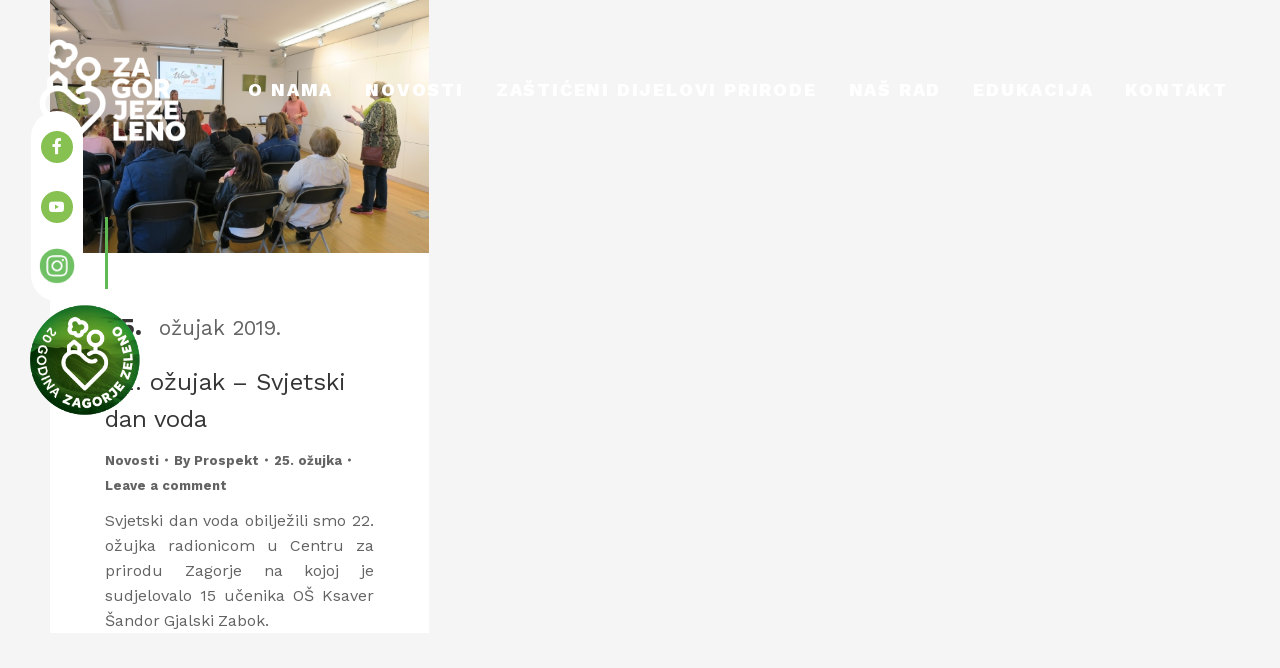

--- FILE ---
content_type: text/html; charset=UTF-8
request_url: https://www.zagorje-priroda.hr/2019/03/25/
body_size: 35048
content:
<!DOCTYPE html>
<html lang="hr" prefix="og: http://ogp.me/ns#">
<head>
  <meta charset="UTF-8">
  <meta name="viewport" content="width=device-width, initial-scale=1">
  <meta name='robots' content='max-image-preview:large' />

<!-- Search Engine Optimization by Rank Math - https://s.rankmath.com/home -->
<title>25. ožujka | Zagorje Priroda</title>
<meta name="robots" content="follow, noindex"/>
<meta property="og:locale" content="hr_HR">
<meta property="og:type" content="object">
<meta property="og:title" content="25. ožujka | Zagorje Priroda">
<meta property="og:url" content="https://www.zagorje-priroda.hr/2019/03/25/">
<meta property="og:site_name" content="Zagorje Priroda">
<meta property="og:image" content="https://www.zagorje-priroda.hr/wp-content/uploads/2020/04/jukzz_logo.png">
<meta property="og:image:secure_url" content="https://www.zagorje-priroda.hr/wp-content/uploads/2020/04/jukzz_logo.png">
<meta property="og:image:width" content="612">
<meta property="og:image:height" content="416">
<meta property="og:image:type" content="image/png">
<meta name="twitter:card" content="summary_large_image">
<script type="application/ld+json" class="rank-math-schema">{
    "@context": "https://schema.org",
    "@graph": [
        {
            "@type": "Organization",
            "@id": "https://www.zagorje-priroda.hr/#organization",
            "name": "Zagorje Priroda",
            "url": "https://www.zagorje-priroda.hr",
            "email": "info@zagorje-priroda.hr",
            "address": {
                "@type": "PostalAddress",
                "streetAddress": "Radoboj 8",
                "addressLocality": "Radobo",
                "postalCode": "49232",
                "addressCountry": "Hrvatska"
            },
            "logo": {
                "@type": "ImageObject",
                "url": "https://www.zagorje-priroda.hr/wp-content/uploads/2020/04/jukzz_logo.png"
            },
            "contactPoint": [
                {
                    "@type": "ContactPoint",
                    "telephone": "00385-49-315060",
                    "contactType": "customer support"
                }
            ]
        },
        {
            "@type": "WebSite",
            "@id": "https://www.zagorje-priroda.hr/#website",
            "url": "https://www.zagorje-priroda.hr",
            "name": "Zagorje Priroda",
            "publisher": {
                "@id": "https://www.zagorje-priroda.hr/#organization"
            },
            "inLanguage": "hr",
            "potentialAction": {
                "@type": "SearchAction",
                "target": "https://www.zagorje-priroda.hr/?s={search_term_string}",
                "query-input": "required name=search_term_string"
            }
        },
        {
            "@type": "CollectionPage",
            "@id": "https://www.zagorje-priroda.hr/2019/03/25/#webpage",
            "url": "https://www.zagorje-priroda.hr/2019/03/25/",
            "name": "25. o\u017eujka | Zagorje Priroda",
            "isPartOf": {
                "@id": "https://www.zagorje-priroda.hr/#website"
            },
            "inLanguage": "hr"
        }
    ]
}</script>
<!-- /Rank Math WordPress SEO plugin -->

<link rel='dns-prefetch' href='//www.googletagmanager.com' />
<link rel='dns-prefetch' href='//maps.googleapis.com' />
<link rel='dns-prefetch' href='//use.fontawesome.com' />
<link rel='dns-prefetch' href='//fonts.googleapis.com' />
<link rel="alternate" type="application/rss+xml" title="Zagorje Priroda &raquo; Kanal" href="https://www.zagorje-priroda.hr/feed/" />
<link rel="alternate" type="application/rss+xml" title="Zagorje Priroda &raquo; Kanal komentara" href="https://www.zagorje-priroda.hr/comments/feed/" />
<style id='wp-img-auto-sizes-contain-inline-css' type='text/css'>
img:is([sizes=auto i],[sizes^="auto," i]){contain-intrinsic-size:3000px 1500px}
/*# sourceURL=wp-img-auto-sizes-contain-inline-css */
</style>
<style id='wp-emoji-styles-inline-css' type='text/css'>

	img.wp-smiley, img.emoji {
		display: inline !important;
		border: none !important;
		box-shadow: none !important;
		height: 1em !important;
		width: 1em !important;
		margin: 0 0.07em !important;
		vertical-align: -0.1em !important;
		background: none !important;
		padding: 0 !important;
	}
/*# sourceURL=wp-emoji-styles-inline-css */
</style>
<style id='wp-block-library-inline-css' type='text/css'>
:root{--wp-block-synced-color:#7a00df;--wp-block-synced-color--rgb:122,0,223;--wp-bound-block-color:var(--wp-block-synced-color);--wp-editor-canvas-background:#ddd;--wp-admin-theme-color:#007cba;--wp-admin-theme-color--rgb:0,124,186;--wp-admin-theme-color-darker-10:#006ba1;--wp-admin-theme-color-darker-10--rgb:0,107,160.5;--wp-admin-theme-color-darker-20:#005a87;--wp-admin-theme-color-darker-20--rgb:0,90,135;--wp-admin-border-width-focus:2px}@media (min-resolution:192dpi){:root{--wp-admin-border-width-focus:1.5px}}.wp-element-button{cursor:pointer}:root .has-very-light-gray-background-color{background-color:#eee}:root .has-very-dark-gray-background-color{background-color:#313131}:root .has-very-light-gray-color{color:#eee}:root .has-very-dark-gray-color{color:#313131}:root .has-vivid-green-cyan-to-vivid-cyan-blue-gradient-background{background:linear-gradient(135deg,#00d084,#0693e3)}:root .has-purple-crush-gradient-background{background:linear-gradient(135deg,#34e2e4,#4721fb 50%,#ab1dfe)}:root .has-hazy-dawn-gradient-background{background:linear-gradient(135deg,#faaca8,#dad0ec)}:root .has-subdued-olive-gradient-background{background:linear-gradient(135deg,#fafae1,#67a671)}:root .has-atomic-cream-gradient-background{background:linear-gradient(135deg,#fdd79a,#004a59)}:root .has-nightshade-gradient-background{background:linear-gradient(135deg,#330968,#31cdcf)}:root .has-midnight-gradient-background{background:linear-gradient(135deg,#020381,#2874fc)}:root{--wp--preset--font-size--normal:16px;--wp--preset--font-size--huge:42px}.has-regular-font-size{font-size:1em}.has-larger-font-size{font-size:2.625em}.has-normal-font-size{font-size:var(--wp--preset--font-size--normal)}.has-huge-font-size{font-size:var(--wp--preset--font-size--huge)}.has-text-align-center{text-align:center}.has-text-align-left{text-align:left}.has-text-align-right{text-align:right}.has-fit-text{white-space:nowrap!important}#end-resizable-editor-section{display:none}.aligncenter{clear:both}.items-justified-left{justify-content:flex-start}.items-justified-center{justify-content:center}.items-justified-right{justify-content:flex-end}.items-justified-space-between{justify-content:space-between}.screen-reader-text{border:0;clip-path:inset(50%);height:1px;margin:-1px;overflow:hidden;padding:0;position:absolute;width:1px;word-wrap:normal!important}.screen-reader-text:focus{background-color:#ddd;clip-path:none;color:#444;display:block;font-size:1em;height:auto;left:5px;line-height:normal;padding:15px 23px 14px;text-decoration:none;top:5px;width:auto;z-index:100000}html :where(.has-border-color){border-style:solid}html :where([style*=border-top-color]){border-top-style:solid}html :where([style*=border-right-color]){border-right-style:solid}html :where([style*=border-bottom-color]){border-bottom-style:solid}html :where([style*=border-left-color]){border-left-style:solid}html :where([style*=border-width]){border-style:solid}html :where([style*=border-top-width]){border-top-style:solid}html :where([style*=border-right-width]){border-right-style:solid}html :where([style*=border-bottom-width]){border-bottom-style:solid}html :where([style*=border-left-width]){border-left-style:solid}html :where(img[class*=wp-image-]){height:auto;max-width:100%}:where(figure){margin:0 0 1em}html :where(.is-position-sticky){--wp-admin--admin-bar--position-offset:var(--wp-admin--admin-bar--height,0px)}@media screen and (max-width:600px){html :where(.is-position-sticky){--wp-admin--admin-bar--position-offset:0px}}

/*# sourceURL=wp-block-library-inline-css */
</style><style id='global-styles-inline-css' type='text/css'>
:root{--wp--preset--aspect-ratio--square: 1;--wp--preset--aspect-ratio--4-3: 4/3;--wp--preset--aspect-ratio--3-4: 3/4;--wp--preset--aspect-ratio--3-2: 3/2;--wp--preset--aspect-ratio--2-3: 2/3;--wp--preset--aspect-ratio--16-9: 16/9;--wp--preset--aspect-ratio--9-16: 9/16;--wp--preset--color--black: #000000;--wp--preset--color--cyan-bluish-gray: #abb8c3;--wp--preset--color--white: #FFF;--wp--preset--color--pale-pink: #f78da7;--wp--preset--color--vivid-red: #cf2e2e;--wp--preset--color--luminous-vivid-orange: #ff6900;--wp--preset--color--luminous-vivid-amber: #fcb900;--wp--preset--color--light-green-cyan: #7bdcb5;--wp--preset--color--vivid-green-cyan: #00d084;--wp--preset--color--pale-cyan-blue: #8ed1fc;--wp--preset--color--vivid-cyan-blue: #0693e3;--wp--preset--color--vivid-purple: #9b51e0;--wp--preset--color--accent: #5fba55;--wp--preset--color--dark-gray: #111;--wp--preset--color--light-gray: #767676;--wp--preset--gradient--vivid-cyan-blue-to-vivid-purple: linear-gradient(135deg,rgb(6,147,227) 0%,rgb(155,81,224) 100%);--wp--preset--gradient--light-green-cyan-to-vivid-green-cyan: linear-gradient(135deg,rgb(122,220,180) 0%,rgb(0,208,130) 100%);--wp--preset--gradient--luminous-vivid-amber-to-luminous-vivid-orange: linear-gradient(135deg,rgb(252,185,0) 0%,rgb(255,105,0) 100%);--wp--preset--gradient--luminous-vivid-orange-to-vivid-red: linear-gradient(135deg,rgb(255,105,0) 0%,rgb(207,46,46) 100%);--wp--preset--gradient--very-light-gray-to-cyan-bluish-gray: linear-gradient(135deg,rgb(238,238,238) 0%,rgb(169,184,195) 100%);--wp--preset--gradient--cool-to-warm-spectrum: linear-gradient(135deg,rgb(74,234,220) 0%,rgb(151,120,209) 20%,rgb(207,42,186) 40%,rgb(238,44,130) 60%,rgb(251,105,98) 80%,rgb(254,248,76) 100%);--wp--preset--gradient--blush-light-purple: linear-gradient(135deg,rgb(255,206,236) 0%,rgb(152,150,240) 100%);--wp--preset--gradient--blush-bordeaux: linear-gradient(135deg,rgb(254,205,165) 0%,rgb(254,45,45) 50%,rgb(107,0,62) 100%);--wp--preset--gradient--luminous-dusk: linear-gradient(135deg,rgb(255,203,112) 0%,rgb(199,81,192) 50%,rgb(65,88,208) 100%);--wp--preset--gradient--pale-ocean: linear-gradient(135deg,rgb(255,245,203) 0%,rgb(182,227,212) 50%,rgb(51,167,181) 100%);--wp--preset--gradient--electric-grass: linear-gradient(135deg,rgb(202,248,128) 0%,rgb(113,206,126) 100%);--wp--preset--gradient--midnight: linear-gradient(135deg,rgb(2,3,129) 0%,rgb(40,116,252) 100%);--wp--preset--font-size--small: 13px;--wp--preset--font-size--medium: 20px;--wp--preset--font-size--large: 36px;--wp--preset--font-size--x-large: 42px;--wp--preset--spacing--20: 0.44rem;--wp--preset--spacing--30: 0.67rem;--wp--preset--spacing--40: 1rem;--wp--preset--spacing--50: 1.5rem;--wp--preset--spacing--60: 2.25rem;--wp--preset--spacing--70: 3.38rem;--wp--preset--spacing--80: 5.06rem;--wp--preset--shadow--natural: 6px 6px 9px rgba(0, 0, 0, 0.2);--wp--preset--shadow--deep: 12px 12px 50px rgba(0, 0, 0, 0.4);--wp--preset--shadow--sharp: 6px 6px 0px rgba(0, 0, 0, 0.2);--wp--preset--shadow--outlined: 6px 6px 0px -3px rgb(255, 255, 255), 6px 6px rgb(0, 0, 0);--wp--preset--shadow--crisp: 6px 6px 0px rgb(0, 0, 0);}:where(.is-layout-flex){gap: 0.5em;}:where(.is-layout-grid){gap: 0.5em;}body .is-layout-flex{display: flex;}.is-layout-flex{flex-wrap: wrap;align-items: center;}.is-layout-flex > :is(*, div){margin: 0;}body .is-layout-grid{display: grid;}.is-layout-grid > :is(*, div){margin: 0;}:where(.wp-block-columns.is-layout-flex){gap: 2em;}:where(.wp-block-columns.is-layout-grid){gap: 2em;}:where(.wp-block-post-template.is-layout-flex){gap: 1.25em;}:where(.wp-block-post-template.is-layout-grid){gap: 1.25em;}.has-black-color{color: var(--wp--preset--color--black) !important;}.has-cyan-bluish-gray-color{color: var(--wp--preset--color--cyan-bluish-gray) !important;}.has-white-color{color: var(--wp--preset--color--white) !important;}.has-pale-pink-color{color: var(--wp--preset--color--pale-pink) !important;}.has-vivid-red-color{color: var(--wp--preset--color--vivid-red) !important;}.has-luminous-vivid-orange-color{color: var(--wp--preset--color--luminous-vivid-orange) !important;}.has-luminous-vivid-amber-color{color: var(--wp--preset--color--luminous-vivid-amber) !important;}.has-light-green-cyan-color{color: var(--wp--preset--color--light-green-cyan) !important;}.has-vivid-green-cyan-color{color: var(--wp--preset--color--vivid-green-cyan) !important;}.has-pale-cyan-blue-color{color: var(--wp--preset--color--pale-cyan-blue) !important;}.has-vivid-cyan-blue-color{color: var(--wp--preset--color--vivid-cyan-blue) !important;}.has-vivid-purple-color{color: var(--wp--preset--color--vivid-purple) !important;}.has-black-background-color{background-color: var(--wp--preset--color--black) !important;}.has-cyan-bluish-gray-background-color{background-color: var(--wp--preset--color--cyan-bluish-gray) !important;}.has-white-background-color{background-color: var(--wp--preset--color--white) !important;}.has-pale-pink-background-color{background-color: var(--wp--preset--color--pale-pink) !important;}.has-vivid-red-background-color{background-color: var(--wp--preset--color--vivid-red) !important;}.has-luminous-vivid-orange-background-color{background-color: var(--wp--preset--color--luminous-vivid-orange) !important;}.has-luminous-vivid-amber-background-color{background-color: var(--wp--preset--color--luminous-vivid-amber) !important;}.has-light-green-cyan-background-color{background-color: var(--wp--preset--color--light-green-cyan) !important;}.has-vivid-green-cyan-background-color{background-color: var(--wp--preset--color--vivid-green-cyan) !important;}.has-pale-cyan-blue-background-color{background-color: var(--wp--preset--color--pale-cyan-blue) !important;}.has-vivid-cyan-blue-background-color{background-color: var(--wp--preset--color--vivid-cyan-blue) !important;}.has-vivid-purple-background-color{background-color: var(--wp--preset--color--vivid-purple) !important;}.has-black-border-color{border-color: var(--wp--preset--color--black) !important;}.has-cyan-bluish-gray-border-color{border-color: var(--wp--preset--color--cyan-bluish-gray) !important;}.has-white-border-color{border-color: var(--wp--preset--color--white) !important;}.has-pale-pink-border-color{border-color: var(--wp--preset--color--pale-pink) !important;}.has-vivid-red-border-color{border-color: var(--wp--preset--color--vivid-red) !important;}.has-luminous-vivid-orange-border-color{border-color: var(--wp--preset--color--luminous-vivid-orange) !important;}.has-luminous-vivid-amber-border-color{border-color: var(--wp--preset--color--luminous-vivid-amber) !important;}.has-light-green-cyan-border-color{border-color: var(--wp--preset--color--light-green-cyan) !important;}.has-vivid-green-cyan-border-color{border-color: var(--wp--preset--color--vivid-green-cyan) !important;}.has-pale-cyan-blue-border-color{border-color: var(--wp--preset--color--pale-cyan-blue) !important;}.has-vivid-cyan-blue-border-color{border-color: var(--wp--preset--color--vivid-cyan-blue) !important;}.has-vivid-purple-border-color{border-color: var(--wp--preset--color--vivid-purple) !important;}.has-vivid-cyan-blue-to-vivid-purple-gradient-background{background: var(--wp--preset--gradient--vivid-cyan-blue-to-vivid-purple) !important;}.has-light-green-cyan-to-vivid-green-cyan-gradient-background{background: var(--wp--preset--gradient--light-green-cyan-to-vivid-green-cyan) !important;}.has-luminous-vivid-amber-to-luminous-vivid-orange-gradient-background{background: var(--wp--preset--gradient--luminous-vivid-amber-to-luminous-vivid-orange) !important;}.has-luminous-vivid-orange-to-vivid-red-gradient-background{background: var(--wp--preset--gradient--luminous-vivid-orange-to-vivid-red) !important;}.has-very-light-gray-to-cyan-bluish-gray-gradient-background{background: var(--wp--preset--gradient--very-light-gray-to-cyan-bluish-gray) !important;}.has-cool-to-warm-spectrum-gradient-background{background: var(--wp--preset--gradient--cool-to-warm-spectrum) !important;}.has-blush-light-purple-gradient-background{background: var(--wp--preset--gradient--blush-light-purple) !important;}.has-blush-bordeaux-gradient-background{background: var(--wp--preset--gradient--blush-bordeaux) !important;}.has-luminous-dusk-gradient-background{background: var(--wp--preset--gradient--luminous-dusk) !important;}.has-pale-ocean-gradient-background{background: var(--wp--preset--gradient--pale-ocean) !important;}.has-electric-grass-gradient-background{background: var(--wp--preset--gradient--electric-grass) !important;}.has-midnight-gradient-background{background: var(--wp--preset--gradient--midnight) !important;}.has-small-font-size{font-size: var(--wp--preset--font-size--small) !important;}.has-medium-font-size{font-size: var(--wp--preset--font-size--medium) !important;}.has-large-font-size{font-size: var(--wp--preset--font-size--large) !important;}.has-x-large-font-size{font-size: var(--wp--preset--font-size--x-large) !important;}
/*# sourceURL=global-styles-inline-css */
</style>

<style id='classic-theme-styles-inline-css' type='text/css'>
/*! This file is auto-generated */
.wp-block-button__link{color:#fff;background-color:#32373c;border-radius:9999px;box-shadow:none;text-decoration:none;padding:calc(.667em + 2px) calc(1.333em + 2px);font-size:1.125em}.wp-block-file__button{background:#32373c;color:#fff;text-decoration:none}
/*# sourceURL=/wp-includes/css/classic-themes.min.css */
</style>
<link rel='stylesheet' id='contact-form-7-css' href='https://www.zagorje-priroda.hr/wp-content/plugins/contact-form-7/includes/css/styles.css?ver=5.3.1' type='text/css' media='all' />
<link rel='stylesheet' id='rs-plugin-settings-css' href='https://www.zagorje-priroda.hr/wp-content/plugins/revslider/public/assets/css/rs6.css?ver=6.2.23' type='text/css' media='all' />
<style id='rs-plugin-settings-inline-css' type='text/css'>
#rs-demo-id {}
/*# sourceURL=rs-plugin-settings-inline-css */
</style>
<link rel='stylesheet' id='font-awesome-official-css' href='https://use.fontawesome.com/releases/v5.13.0/css/all.css' type='text/css' media='all' integrity="sha384-Bfad6CLCknfcloXFOyFnlgtENryhrpZCe29RTifKEixXQZ38WheV+i/6YWSzkz3V" crossorigin="anonymous" />
<link rel='stylesheet' id='dt-web-fonts-css' href='https://fonts.googleapis.com/css?family=Roboto:400,500,600,700|Work+Sans:400,600,700,800' type='text/css' media='all' />
<link rel='stylesheet' id='dt-main-css' href='https://www.zagorje-priroda.hr/wp-content/themes/dt-the7/css/main.min.css?ver=8.5.0.2' type='text/css' media='all' />
<style id='dt-main-inline-css' type='text/css'>
body #load {
  display: block;
  height: 100%;
  overflow: hidden;
  position: fixed;
  width: 100%;
  z-index: 9901;
  opacity: 1;
  visibility: visible;
  transition: all .35s ease-out;
}
.load-wrap {
  width: 100%;
  height: 100%;
  background-position: center center;
  background-repeat: no-repeat;
  text-align: center;
}
.load-wrap > svg {
  position: absolute;
  top: 50%;
  left: 50%;
  transform: translate(-50%,-50%);
}
#load {
  background-color: #ffffff;
}
.uil-default rect:not(.bk) {
  fill: rgba(51,51,51,0.25);
}
.uil-ring > path {
  fill: rgba(51,51,51,0.25);
}
.ring-loader .circle {
  fill: rgba(51,51,51,0.25);
}
.ring-loader .moving-circle {
  fill: #333333;
}
.uil-hourglass .glass {
  stroke: #333333;
}
.uil-hourglass .sand {
  fill: rgba(51,51,51,0.25);
}
.spinner-loader .load-wrap {
  background-image: url("data:image/svg+xml,%3Csvg width='75px' height='75px' xmlns='http://www.w3.org/2000/svg' viewBox='0 0 100 100' preserveAspectRatio='xMidYMid' class='uil-default'%3E%3Crect x='0' y='0' width='100' height='100' fill='none' class='bk'%3E%3C/rect%3E%3Crect  x='46.5' y='40' width='7' height='20' rx='5' ry='5' fill='rgba%2851%2C51%2C51%2C0.25%29' transform='rotate(0 50 50) translate(0 -30)'%3E  %3Canimate attributeName='opacity' from='1' to='0' dur='1s' begin='0s' repeatCount='indefinite'/%3E%3C/rect%3E%3Crect  x='46.5' y='40' width='7' height='20' rx='5' ry='5' fill='rgba%2851%2C51%2C51%2C0.25%29' transform='rotate(30 50 50) translate(0 -30)'%3E  %3Canimate attributeName='opacity' from='1' to='0' dur='1s' begin='0.08333333333333333s' repeatCount='indefinite'/%3E%3C/rect%3E%3Crect  x='46.5' y='40' width='7' height='20' rx='5' ry='5' fill='rgba%2851%2C51%2C51%2C0.25%29' transform='rotate(60 50 50) translate(0 -30)'%3E  %3Canimate attributeName='opacity' from='1' to='0' dur='1s' begin='0.16666666666666666s' repeatCount='indefinite'/%3E%3C/rect%3E%3Crect  x='46.5' y='40' width='7' height='20' rx='5' ry='5' fill='rgba%2851%2C51%2C51%2C0.25%29' transform='rotate(90 50 50) translate(0 -30)'%3E  %3Canimate attributeName='opacity' from='1' to='0' dur='1s' begin='0.25s' repeatCount='indefinite'/%3E%3C/rect%3E%3Crect  x='46.5' y='40' width='7' height='20' rx='5' ry='5' fill='rgba%2851%2C51%2C51%2C0.25%29' transform='rotate(120 50 50) translate(0 -30)'%3E  %3Canimate attributeName='opacity' from='1' to='0' dur='1s' begin='0.3333333333333333s' repeatCount='indefinite'/%3E%3C/rect%3E%3Crect  x='46.5' y='40' width='7' height='20' rx='5' ry='5' fill='rgba%2851%2C51%2C51%2C0.25%29' transform='rotate(150 50 50) translate(0 -30)'%3E  %3Canimate attributeName='opacity' from='1' to='0' dur='1s' begin='0.4166666666666667s' repeatCount='indefinite'/%3E%3C/rect%3E%3Crect  x='46.5' y='40' width='7' height='20' rx='5' ry='5' fill='rgba%2851%2C51%2C51%2C0.25%29' transform='rotate(180 50 50) translate(0 -30)'%3E  %3Canimate attributeName='opacity' from='1' to='0' dur='1s' begin='0.5s' repeatCount='indefinite'/%3E%3C/rect%3E%3Crect  x='46.5' y='40' width='7' height='20' rx='5' ry='5' fill='rgba%2851%2C51%2C51%2C0.25%29' transform='rotate(210 50 50) translate(0 -30)'%3E  %3Canimate attributeName='opacity' from='1' to='0' dur='1s' begin='0.5833333333333334s' repeatCount='indefinite'/%3E%3C/rect%3E%3Crect  x='46.5' y='40' width='7' height='20' rx='5' ry='5' fill='rgba%2851%2C51%2C51%2C0.25%29' transform='rotate(240 50 50) translate(0 -30)'%3E  %3Canimate attributeName='opacity' from='1' to='0' dur='1s' begin='0.6666666666666666s' repeatCount='indefinite'/%3E%3C/rect%3E%3Crect  x='46.5' y='40' width='7' height='20' rx='5' ry='5' fill='rgba%2851%2C51%2C51%2C0.25%29' transform='rotate(270 50 50) translate(0 -30)'%3E  %3Canimate attributeName='opacity' from='1' to='0' dur='1s' begin='0.75s' repeatCount='indefinite'/%3E%3C/rect%3E%3Crect  x='46.5' y='40' width='7' height='20' rx='5' ry='5' fill='rgba%2851%2C51%2C51%2C0.25%29' transform='rotate(300 50 50) translate(0 -30)'%3E  %3Canimate attributeName='opacity' from='1' to='0' dur='1s' begin='0.8333333333333334s' repeatCount='indefinite'/%3E%3C/rect%3E%3Crect  x='46.5' y='40' width='7' height='20' rx='5' ry='5' fill='rgba%2851%2C51%2C51%2C0.25%29' transform='rotate(330 50 50) translate(0 -30)'%3E  %3Canimate attributeName='opacity' from='1' to='0' dur='1s' begin='0.9166666666666666s' repeatCount='indefinite'/%3E%3C/rect%3E%3C/svg%3E");
}
.ring-loader .load-wrap {
  background-image: url("data:image/svg+xml,%3Csvg xmlns='http://www.w3.org/2000/svg' viewBox='0 0 32 32' width='72' height='72' fill='rgba%2851%2C51%2C51%2C0.25%29'%3E   %3Cpath opacity='.25' d='M16 0 A16 16 0 0 0 16 32 A16 16 0 0 0 16 0 M16 4 A12 12 0 0 1 16 28 A12 12 0 0 1 16 4'/%3E   %3Cpath d='M16 0 A16 16 0 0 1 32 16 L28 16 A12 12 0 0 0 16 4z'%3E     %3CanimateTransform attributeName='transform' type='rotate' from='0 16 16' to='360 16 16' dur='0.8s' repeatCount='indefinite' /%3E   %3C/path%3E %3C/svg%3E");
}
.hourglass-loader .load-wrap {
  background-image: url("data:image/svg+xml,%3Csvg xmlns='http://www.w3.org/2000/svg' viewBox='0 0 32 32' width='72' height='72' fill='rgba%2851%2C51%2C51%2C0.25%29'%3E   %3Cpath transform='translate(2)' d='M0 12 V20 H4 V12z'%3E      %3Canimate attributeName='d' values='M0 12 V20 H4 V12z; M0 4 V28 H4 V4z; M0 12 V20 H4 V12z; M0 12 V20 H4 V12z' dur='1.2s' repeatCount='indefinite' begin='0' keytimes='0;.2;.5;1' keySplines='0.2 0.2 0.4 0.8;0.2 0.6 0.4 0.8;0.2 0.8 0.4 0.8' calcMode='spline'  /%3E   %3C/path%3E   %3Cpath transform='translate(8)' d='M0 12 V20 H4 V12z'%3E     %3Canimate attributeName='d' values='M0 12 V20 H4 V12z; M0 4 V28 H4 V4z; M0 12 V20 H4 V12z; M0 12 V20 H4 V12z' dur='1.2s' repeatCount='indefinite' begin='0.2' keytimes='0;.2;.5;1' keySplines='0.2 0.2 0.4 0.8;0.2 0.6 0.4 0.8;0.2 0.8 0.4 0.8' calcMode='spline'  /%3E   %3C/path%3E   %3Cpath transform='translate(14)' d='M0 12 V20 H4 V12z'%3E     %3Canimate attributeName='d' values='M0 12 V20 H4 V12z; M0 4 V28 H4 V4z; M0 12 V20 H4 V12z; M0 12 V20 H4 V12z' dur='1.2s' repeatCount='indefinite' begin='0.4' keytimes='0;.2;.5;1' keySplines='0.2 0.2 0.4 0.8;0.2 0.6 0.4 0.8;0.2 0.8 0.4 0.8' calcMode='spline' /%3E   %3C/path%3E   %3Cpath transform='translate(20)' d='M0 12 V20 H4 V12z'%3E     %3Canimate attributeName='d' values='M0 12 V20 H4 V12z; M0 4 V28 H4 V4z; M0 12 V20 H4 V12z; M0 12 V20 H4 V12z' dur='1.2s' repeatCount='indefinite' begin='0.6' keytimes='0;.2;.5;1' keySplines='0.2 0.2 0.4 0.8;0.2 0.6 0.4 0.8;0.2 0.8 0.4 0.8' calcMode='spline' /%3E   %3C/path%3E   %3Cpath transform='translate(26)' d='M0 12 V20 H4 V12z'%3E     %3Canimate attributeName='d' values='M0 12 V20 H4 V12z; M0 4 V28 H4 V4z; M0 12 V20 H4 V12z; M0 12 V20 H4 V12z' dur='1.2s' repeatCount='indefinite' begin='0.8' keytimes='0;.2;.5;1' keySplines='0.2 0.2 0.4 0.8;0.2 0.6 0.4 0.8;0.2 0.8 0.4 0.8' calcMode='spline' /%3E   %3C/path%3E %3C/svg%3E");
}

/*# sourceURL=dt-main-inline-css */
</style>
<link rel='stylesheet' id='the7-font-css' href='https://www.zagorje-priroda.hr/wp-content/themes/dt-the7/fonts/icomoon-the7-font/icomoon-the7-font.min.css?ver=8.5.0.2' type='text/css' media='all' />
<link rel='stylesheet' id='lightboxcss-css' href='https://www.zagorje-priroda.hr/wp-content/themes/dt-the7-child/css/lightbox.min.css?ver=1.0.0' type='text/css' media='all' />
<link rel='stylesheet' id='lightslidercss-css' href='https://www.zagorje-priroda.hr/wp-content/themes/dt-the7-child/css/lightslider.min.css?ver=1.0.0' type='text/css' media='all' />
<link rel='stylesheet' id='ivancss-css' href='https://www.zagorje-priroda.hr/wp-content/themes/dt-the7-child/css/styling.css?ver=1.0.0' type='text/css' media='all' />
<link rel='stylesheet' id='alencss-css' href='https://www.zagorje-priroda.hr/wp-content/themes/dt-the7-child/css/slike.css?ver=1.0.0' type='text/css' media='all' />
<link rel='stylesheet' id='ivancss_mob-css' href='https://www.zagorje-priroda.hr/wp-content/themes/dt-the7-child/css/ik_responsive.css?ver=1.0.0' type='text/css' media='all' />
<link rel='stylesheet' id='alencss_mob-css' href='https://www.zagorje-priroda.hr/wp-content/themes/dt-the7-child/css/ag_responsive.css?ver=1.0.0' type='text/css' media='all' />
<link rel='stylesheet' id='dt-custom-css' href='https://www.zagorje-priroda.hr/wp-content/uploads/the7-css/custom.css?ver=1e12325fe3a8' type='text/css' media='all' />
<link rel='stylesheet' id='dt-media-css' href='https://www.zagorje-priroda.hr/wp-content/uploads/the7-css/media.css?ver=1e12325fe3a8' type='text/css' media='all' />
<link rel='stylesheet' id='the7-mega-menu-css' href='https://www.zagorje-priroda.hr/wp-content/uploads/the7-css/mega-menu.css?ver=1e12325fe3a8' type='text/css' media='all' />
<link rel='stylesheet' id='style-css' href='https://www.zagorje-priroda.hr/wp-content/themes/dt-the7-child/style.css?ver=8.5.0.2' type='text/css' media='all' />
<link rel='stylesheet' id='ultimate-style-min-css' href='https://www.zagorje-priroda.hr/wp-content/plugins/Ultimate_VC_Addons/assets/min-css/ultimate.min.css?ver=3.19.7' type='text/css' media='all' />
<link rel='stylesheet' id='ult-icons-css' href='https://www.zagorje-priroda.hr/wp-content/plugins/Ultimate_VC_Addons/assets/css/icons.css?ver=3.19.7' type='text/css' media='all' />
<link rel='stylesheet' id='ultimate-vidcons-css' href='https://www.zagorje-priroda.hr/wp-content/plugins/Ultimate_VC_Addons/assets/fonts/vidcons.css?ver=3.19.7' type='text/css' media='all' />
<link rel='stylesheet' id='the7child-style-css' href='https://www.zagorje-priroda.hr/wp-content/themes/dt-the7-child/style.css?ver=1743764587' type='text/css' media='all' />
<link rel='stylesheet' id='font-awesome-official-v4shim-css' href='https://use.fontawesome.com/releases/v5.13.0/css/v4-shims.css' type='text/css' media='all' integrity="sha384-/7iOrVBege33/9vHFYEtviVcxjUsNCqyeMnlW/Ms+PH8uRdFkKFmqf9CbVAN0Qef" crossorigin="anonymous" />
<style id='font-awesome-official-v4shim-inline-css' type='text/css'>
@font-face {
font-family: "FontAwesome";
src: url("https://use.fontawesome.com/releases/v5.13.0/webfonts/fa-brands-400.eot"),
		url("https://use.fontawesome.com/releases/v5.13.0/webfonts/fa-brands-400.eot?#iefix") format("embedded-opentype"),
		url("https://use.fontawesome.com/releases/v5.13.0/webfonts/fa-brands-400.woff2") format("woff2"),
		url("https://use.fontawesome.com/releases/v5.13.0/webfonts/fa-brands-400.woff") format("woff"),
		url("https://use.fontawesome.com/releases/v5.13.0/webfonts/fa-brands-400.ttf") format("truetype"),
		url("https://use.fontawesome.com/releases/v5.13.0/webfonts/fa-brands-400.svg#fontawesome") format("svg");
}

@font-face {
font-family: "FontAwesome";
src: url("https://use.fontawesome.com/releases/v5.13.0/webfonts/fa-solid-900.eot"),
		url("https://use.fontawesome.com/releases/v5.13.0/webfonts/fa-solid-900.eot?#iefix") format("embedded-opentype"),
		url("https://use.fontawesome.com/releases/v5.13.0/webfonts/fa-solid-900.woff2") format("woff2"),
		url("https://use.fontawesome.com/releases/v5.13.0/webfonts/fa-solid-900.woff") format("woff"),
		url("https://use.fontawesome.com/releases/v5.13.0/webfonts/fa-solid-900.ttf") format("truetype"),
		url("https://use.fontawesome.com/releases/v5.13.0/webfonts/fa-solid-900.svg#fontawesome") format("svg");
}

@font-face {
font-family: "FontAwesome";
src: url("https://use.fontawesome.com/releases/v5.13.0/webfonts/fa-regular-400.eot"),
		url("https://use.fontawesome.com/releases/v5.13.0/webfonts/fa-regular-400.eot?#iefix") format("embedded-opentype"),
		url("https://use.fontawesome.com/releases/v5.13.0/webfonts/fa-regular-400.woff2") format("woff2"),
		url("https://use.fontawesome.com/releases/v5.13.0/webfonts/fa-regular-400.woff") format("woff"),
		url("https://use.fontawesome.com/releases/v5.13.0/webfonts/fa-regular-400.ttf") format("truetype"),
		url("https://use.fontawesome.com/releases/v5.13.0/webfonts/fa-regular-400.svg#fontawesome") format("svg");
unicode-range: U+F004-F005,U+F007,U+F017,U+F022,U+F024,U+F02E,U+F03E,U+F044,U+F057-F059,U+F06E,U+F070,U+F075,U+F07B-F07C,U+F080,U+F086,U+F089,U+F094,U+F09D,U+F0A0,U+F0A4-F0A7,U+F0C5,U+F0C7-F0C8,U+F0E0,U+F0EB,U+F0F3,U+F0F8,U+F0FE,U+F111,U+F118-F11A,U+F11C,U+F133,U+F144,U+F146,U+F14A,U+F14D-F14E,U+F150-F152,U+F15B-F15C,U+F164-F165,U+F185-F186,U+F191-F192,U+F1AD,U+F1C1-F1C9,U+F1CD,U+F1D8,U+F1E3,U+F1EA,U+F1F6,U+F1F9,U+F20A,U+F247-F249,U+F24D,U+F254-F25B,U+F25D,U+F267,U+F271-F274,U+F279,U+F28B,U+F28D,U+F2B5-F2B6,U+F2B9,U+F2BB,U+F2BD,U+F2C1-F2C2,U+F2D0,U+F2D2,U+F2DC,U+F2ED,U+F328,U+F358-F35B,U+F3A5,U+F3D1,U+F410,U+F4AD;
}
/*# sourceURL=font-awesome-official-v4shim-inline-css */
</style>
<script type="text/javascript" src="https://www.zagorje-priroda.hr/wp-includes/js/jquery/jquery.min.js?ver=3.7.1" id="jquery-core-js"></script>
<script type="text/javascript" src="https://www.zagorje-priroda.hr/wp-includes/js/jquery/jquery-migrate.min.js?ver=3.4.1" id="jquery-migrate-js"></script>
<script type="text/javascript" src="https://www.zagorje-priroda.hr/wp-content/plugins/revslider/public/assets/js/rbtools.min.js?ver=6.2.23" id="tp-tools-js"></script>
<script type="text/javascript" src="https://www.zagorje-priroda.hr/wp-content/plugins/revslider/public/assets/js/rs6.min.js?ver=6.2.23" id="revmin-js"></script>
<script type="text/javascript" id="dt-above-fold-js-extra">
/* <![CDATA[ */
var dtLocal = {"themeUrl":"https://www.zagorje-priroda.hr/wp-content/themes/dt-the7","passText":"To view this protected post, enter the password below:","moreButtonText":{"loading":"Loading...","loadMore":"Load more"},"postID":"2984","ajaxurl":"https://www.zagorje-priroda.hr/wp-admin/admin-ajax.php","REST":{"baseUrl":"https://www.zagorje-priroda.hr/wp-json/the7/v1","endpoints":{"sendMail":"/send-mail"}},"contactMessages":{"required":"One or more fields have an error. Please check and try again.","terms":"Please accept the privacy policy.","fillTheCaptchaError":"Please, fill the captcha."},"captchaSiteKey":"","ajaxNonce":"800ab68f8f","pageData":{"type":"archive","template":"archive","layout":"masonry"},"themeSettings":{"smoothScroll":"off","lazyLoading":false,"accentColor":{"mode":"solid","color":"#5fba55"},"desktopHeader":{"height":104},"floatingHeader":{"showAfter":94,"showMenu":false,"height":60,"logo":{"showLogo":true,"html":"\u003Cimg class=\" preload-me\" src=\"https://www.zagorje-priroda.hr/wp-content/uploads/2020/04/Javna-Ustanova-KZ\u017d-logomark-2015.png\" srcset=\"https://www.zagorje-priroda.hr/wp-content/uploads/2020/04/Javna-Ustanova-KZ\u017d-logomark-2015.png 612w\" width=\"612\" height=\"416\"   sizes=\"612px\" alt=\"Zagorje Priroda\" /\u003E","url":"https://www.zagorje-priroda.hr/"}},"topLine":{"floatingTopLine":{"logo":{"showLogo":false,"html":""}}},"mobileHeader":{"firstSwitchPoint":1250,"secondSwitchPoint":1250,"firstSwitchPointHeight":0,"secondSwitchPointHeight":0},"stickyMobileHeaderFirstSwitch":{"logo":{"html":"\u003Cimg class=\" preload-me\" src=\"https://www.zagorje-priroda.hr/wp-content/uploads/2020/07/zagorje_zeleno_BIJELA.png\" srcset=\"https://www.zagorje-priroda.hr/wp-content/uploads/2020/07/zagorje_zeleno_BIJELA.png 378w\" width=\"378\" height=\"274\"   sizes=\"378px\" alt=\"Zagorje Priroda\" /\u003E"}},"stickyMobileHeaderSecondSwitch":{"logo":{"html":"\u003Cimg class=\" preload-me\" src=\"https://www.zagorje-priroda.hr/wp-content/uploads/2020/07/zagorje_zeleno_BIJELA.png\" srcset=\"https://www.zagorje-priroda.hr/wp-content/uploads/2020/07/zagorje_zeleno_BIJELA.png 378w\" width=\"378\" height=\"274\"   sizes=\"378px\" alt=\"Zagorje Priroda\" /\u003E"}},"content":{"textColor":"#636363","headerColor":"#353535"},"sidebar":{"switchPoint":992},"boxedWidth":"1280px","stripes":{"stripe1":{"textColor":"#787d85","headerColor":"#3b3f4a"},"stripe2":{"textColor":"#8b9199","headerColor":"#ffffff"},"stripe3":{"textColor":"#ffffff","headerColor":"#ffffff"}}},"VCMobileScreenWidth":"768"};
var dtShare = {"shareButtonText":{"facebook":"Share on Facebook","twitter":"Tweet","pinterest":"Pin it","linkedin":"Share on Linkedin","whatsapp":"Share on Whatsapp"},"overlayOpacity":"85"};
//# sourceURL=dt-above-fold-js-extra
/* ]]> */
</script>
<script type="text/javascript" src="https://www.zagorje-priroda.hr/wp-content/themes/dt-the7/js/above-the-fold.min.js?ver=8.5.0.2" id="dt-above-fold-js"></script>

<!-- Google tag (gtag.js) snippet added by Site Kit -->

<!-- Google Analytics snippet added by Site Kit -->
<script type="text/javascript" src="https://www.googletagmanager.com/gtag/js?id=GT-5MXL4BC" id="google_gtagjs-js" async></script>
<script type="text/javascript" id="google_gtagjs-js-after">
/* <![CDATA[ */
window.dataLayer = window.dataLayer || [];function gtag(){dataLayer.push(arguments);}
gtag("set","linker",{"domains":["www.zagorje-priroda.hr"]});
gtag("js", new Date());
gtag("set", "developer_id.dZTNiMT", true);
gtag("config", "GT-5MXL4BC");
 window._googlesitekit = window._googlesitekit || {}; window._googlesitekit.throttledEvents = []; window._googlesitekit.gtagEvent = (name, data) => { var key = JSON.stringify( { name, data } ); if ( !! window._googlesitekit.throttledEvents[ key ] ) { return; } window._googlesitekit.throttledEvents[ key ] = true; setTimeout( () => { delete window._googlesitekit.throttledEvents[ key ]; }, 5 ); gtag( "event", name, { ...data, event_source: "site-kit" } ); } 
//# sourceURL=google_gtagjs-js-after
/* ]]> */
</script>

<!-- End Google tag (gtag.js) snippet added by Site Kit -->
<script type="text/javascript" src="https://www.zagorje-priroda.hr/wp-content/plugins/Ultimate_VC_Addons/assets/min-js/modernizr-custom.min.js?ver=3.19.7" id="ultimate-modernizr-js"></script>
<script type="text/javascript" src="https://www.zagorje-priroda.hr/wp-content/plugins/Ultimate_VC_Addons/assets/min-js/jquery-ui.min.js?ver=3.19.7" id="jquery_ui-js"></script>
<script type="text/javascript" src="https://maps.googleapis.com/maps/api/js" id="googleapis-js"></script>
<script type="text/javascript" src="https://www.zagorje-priroda.hr/wp-includes/js/jquery/ui/core.min.js?ver=1.13.3" id="jquery-ui-core-js"></script>
<script type="text/javascript" src="https://www.zagorje-priroda.hr/wp-includes/js/jquery/ui/mouse.min.js?ver=1.13.3" id="jquery-ui-mouse-js"></script>
<script type="text/javascript" src="https://www.zagorje-priroda.hr/wp-includes/js/jquery/ui/slider.min.js?ver=1.13.3" id="jquery-ui-slider-js"></script>
<script type="text/javascript" src="https://www.zagorje-priroda.hr/wp-content/plugins/Ultimate_VC_Addons/assets/min-js/jquery-ui-labeledslider.min.js?ver=3.19.7" id="ult_range_tick-js"></script>
<script type="text/javascript" src="https://www.zagorje-priroda.hr/wp-content/plugins/Ultimate_VC_Addons/assets/min-js/ultimate.min.js?ver=3.19.7" id="ultimate-script-js"></script>
<script type="text/javascript" src="https://www.zagorje-priroda.hr/wp-content/plugins/Ultimate_VC_Addons/assets/min-js/modal-all.min.js?ver=3.19.7" id="ultimate-modal-all-js"></script>
<script type="text/javascript" src="https://www.zagorje-priroda.hr/wp-content/plugins/Ultimate_VC_Addons/assets/min-js/jparallax.min.js?ver=3.19.7" id="jquery.shake-js"></script>
<script type="text/javascript" src="https://www.zagorje-priroda.hr/wp-content/plugins/Ultimate_VC_Addons/assets/min-js/vhparallax.min.js?ver=3.19.7" id="jquery.vhparallax-js"></script>
<script type="text/javascript" src="https://www.zagorje-priroda.hr/wp-content/plugins/Ultimate_VC_Addons/assets/min-js/ultimate_bg.min.js?ver=3.19.7" id="ultimate-row-bg-js"></script>
<script type="text/javascript" src="https://www.zagorje-priroda.hr/wp-content/plugins/Ultimate_VC_Addons/assets/min-js/mb-YTPlayer.min.js?ver=3.19.7" id="jquery.ytplayer-js"></script>
<link rel="https://api.w.org/" href="https://www.zagorje-priroda.hr/wp-json/" /><link rel="EditURI" type="application/rsd+xml" title="RSD" href="https://www.zagorje-priroda.hr/xmlrpc.php?rsd" />
<meta name="generator" content="WordPress 6.9" />
<meta name="generator" content="Site Kit by Google 1.145.0" /><meta name="generator" content="Powered by WPBakery Page Builder - drag and drop page builder for WordPress."/>
<meta name="generator" content="Powered by Slider Revolution 6.2.23 - responsive, Mobile-Friendly Slider Plugin for WordPress with comfortable drag and drop interface." />
<!-- Google Tag Manager -->
<script>(function(w,d,s,l,i){w[l]=w[l]||[];w[l].push({'gtm.start':
new Date().getTime(),event:'gtm.js'});var f=d.getElementsByTagName(s)[0],
j=d.createElement(s),dl=l!='dataLayer'?'&l='+l:'';j.async=true;j.src=
'https://www.googletagmanager.com/gtm.js?id='+i+dl;f.parentNode.insertBefore(j,f);
})(window,document,'script','dataLayer','GTM-5TL7PM4');</script>
<!-- End Google Tag Manager -->
<script type="text/javascript">
document.addEventListener("DOMContentLoaded", function(event) { 
	var load = document.getElementById("load");
	if(!load.classList.contains('loader-removed')){
		var removeLoading = setTimeout(function() {
			load.className += " loader-removed";
		}, 300);
	}
});
</script>
		<link rel="icon" href="https://www.zagorje-priroda.hr/wp-content/uploads/2020/07/zagorje_zeleno_BIJELA.png" type="image/png" sizes="16x16"/><script type="text/javascript">function setREVStartSize(e){
			//window.requestAnimationFrame(function() {				 
				window.RSIW = window.RSIW===undefined ? window.innerWidth : window.RSIW;	
				window.RSIH = window.RSIH===undefined ? window.innerHeight : window.RSIH;	
				try {								
					var pw = document.getElementById(e.c).parentNode.offsetWidth,
						newh;
					pw = pw===0 || isNaN(pw) ? window.RSIW : pw;
					e.tabw = e.tabw===undefined ? 0 : parseInt(e.tabw);
					e.thumbw = e.thumbw===undefined ? 0 : parseInt(e.thumbw);
					e.tabh = e.tabh===undefined ? 0 : parseInt(e.tabh);
					e.thumbh = e.thumbh===undefined ? 0 : parseInt(e.thumbh);
					e.tabhide = e.tabhide===undefined ? 0 : parseInt(e.tabhide);
					e.thumbhide = e.thumbhide===undefined ? 0 : parseInt(e.thumbhide);
					e.mh = e.mh===undefined || e.mh=="" || e.mh==="auto" ? 0 : parseInt(e.mh,0);		
					if(e.layout==="fullscreen" || e.l==="fullscreen") 						
						newh = Math.max(e.mh,window.RSIH);					
					else{					
						e.gw = Array.isArray(e.gw) ? e.gw : [e.gw];
						for (var i in e.rl) if (e.gw[i]===undefined || e.gw[i]===0) e.gw[i] = e.gw[i-1];					
						e.gh = e.el===undefined || e.el==="" || (Array.isArray(e.el) && e.el.length==0)? e.gh : e.el;
						e.gh = Array.isArray(e.gh) ? e.gh : [e.gh];
						for (var i in e.rl) if (e.gh[i]===undefined || e.gh[i]===0) e.gh[i] = e.gh[i-1];
											
						var nl = new Array(e.rl.length),
							ix = 0,						
							sl;					
						e.tabw = e.tabhide>=pw ? 0 : e.tabw;
						e.thumbw = e.thumbhide>=pw ? 0 : e.thumbw;
						e.tabh = e.tabhide>=pw ? 0 : e.tabh;
						e.thumbh = e.thumbhide>=pw ? 0 : e.thumbh;					
						for (var i in e.rl) nl[i] = e.rl[i]<window.RSIW ? 0 : e.rl[i];
						sl = nl[0];									
						for (var i in nl) if (sl>nl[i] && nl[i]>0) { sl = nl[i]; ix=i;}															
						var m = pw>(e.gw[ix]+e.tabw+e.thumbw) ? 1 : (pw-(e.tabw+e.thumbw)) / (e.gw[ix]);					
						newh =  (e.gh[ix] * m) + (e.tabh + e.thumbh);
					}				
					if(window.rs_init_css===undefined) window.rs_init_css = document.head.appendChild(document.createElement("style"));					
					document.getElementById(e.c).height = newh+"px";
					window.rs_init_css.innerHTML += "#"+e.c+"_wrapper { height: "+newh+"px }";				
				} catch(e){
					console.log("Failure at Presize of Slider:" + e)
				}					   
			//});
		  };</script>
		<style type="text/css" id="wp-custom-css">
			.userway.userway_p1.userway-the-big {
    top: 40px;
}

@media (max-width: 767px) {
  div[class*="userway"] {
    top: auto !important;
    bottom: 20px !important;
    right: 15px !important;
    left: auto !important;
    transform: none !important;
    z-index: 99999 !important;
  }
}

@media (max-width: 767px) {
  .logo-20godina {
    top: 80% !important;  /* ili neki drugi postotak */
    transform: translateY(-50%) !important;
    width: 60px !important; /* ili manja veličina */
  }
}
.sponzori {
  position: fixed;
  top: 100px;
  left: 20px;
  z-index: 999;
}

.social {
  background-color: white;
  border-radius: 50px;
  padding: 5px 1px;
  display: flex;
  flex-direction: column;
  align-items: center;
  width:50px;
  box-shadow: 0 2px 10px rgba(0,0,0,0.1);
}

.social > div {
  border-radius: 50%;
  width: 40px;
  height: 40px;
  margin: 10px 0;
  display: flex;
  align-items: center;
  justify-content: center;
}

.social i {
  color: white;
  font-size: 20px;
}
.sponzori {
  background: transparent !important;
}
.sponzori {
  background: transparent !important;
}



.logo-20godina {
  position: fixed;
  left: 25px; /* udaljenost od lijevog ruba */
  top: 50%;
  transform: translateY(-50%);
  z-index: 9999;
  width: 120px;
  pointer-events: none; /* da ne blokira klikove ispod */
  animation: bounceIn 1s ease-out;
}
.logo-20godina img {
  width: 100%;
  height: auto;
  display: block;
}
@keyframes subtleBounce {
  0% {
    transform: translateY(-50%) scale(1);
  }
  30% {
    transform: translateY(-53%) scale(1.05);
  }
  60% {
    transform: translateY(-47%) scale(0.98);
  }
  100% {
    transform: translateY(-50%) scale(1);
  }
}

.logo-20godina.bounce {
  animation: subtleBounce 0.6s ease-out;
}

.post-content, .entry-content {
    text-align: justify;
}

.post-title, .entry-title {
    text-align: left; /* ili 'center', ovisno o tvojoj temi */
}

.instagram a {
  display: flex;
  align-items: center;
  justify-content: center;
  width: 40px;
  height: 40px;
  border-radius: 50%;
}

.instagram img {
  width: 50px;
  height: 50px;
}


.social {
  box-shadow: none !important;
}

.post-content, .entry-content {
    text-align: justify;
}

.post-title, .entry-title {
    text-align: left; 
}

.post-excerpt {
    text-align: justify;
    word-spacing: -1px; /* Smanjuje prostor između riječi */
    hyphens: auto; /* Omogućuje prelamanje riječi */
    text-justify: inter-word; /* Poboljšava raspodjelu razmaka između riječi */
    line-height: 1.6; /* Poboljšava čitljivost */
}



		</style>
		<noscript><style> .wpb_animate_when_almost_visible { opacity: 1; }</style></noscript><script type="text/javascript">
  $(document).ready(function() {
    $("#lightSlider").lightSlider(); 
  });
</script>

<script type="text/javascript">
jQuery(document).ready(function($){

  $('#lightSlider').lightSlider({
                gallery:true,
                item:1,
                thumbItem:6,
                slideMargin: 0,
                speed:500,
                auto:false,
                loop:true,
                onSliderLoad: function() {
                    $('#lightSlider').removeClass('cS-hidden');
                }  
            });
	
});
</script><style id='the7-custom-inline-css' type='text/css'>
  /*GENERAL*/


  /*Logo*/
  .branding img {
    width : 153px;
    height: 104px;
  }

  /*Menu*/
  .header-bar {
    top: 35px;
  }

  .main-nav>li:last-child>a {
    padding-right: 0;
  }

  .sub-nav .menu-text {
    line-height   : 19px !important;
    letter-spacing: 0.05em;
  }

  li.menu-item-86 .sub-nav,
  li.menu-item-84 .sub-nav {
    width: 325px;
  }

  /*TEXT*/
  .textwidget,
  h1,
  h2,
  h3,
  h4,
  h5,
  h6,
  p {
    margin-bottom: 35px;
  }

  a {
    font-weight    : bold;
    color          : #636363;
    text-decoration: none;
  }

  .bold,
  .bold p {
    font-weight: bold;
  }

  .text-first {
    margin-bottom: 120px;
  }

  .bold-semi-heading h2 {
    text-transform: uppercase;
    font-weight   : 800;
    letter-spacing: 0.05em;
  }

  .main-heading h1 {
    text-align    : center;
    color         : #fff;
    font-size     : 64px;
    line-height   : 75px;
    font-weight   : 800;
    text-transform: uppercase;
    letter-spacing: 0.05em;
  }

  .content-sub {
    margin-bottom: 43px;
  }

  .content-sub p {
    font-size  : 30px;
    line-height: 39px;
  }

.popis-dokumenata h3.entry-title a:hover {
	color: #5fba55!important;
}

  /*MAIN BACKGROUND IMAGE*/
  .main-bcg-img {
    height               : 1020px;
    background-size      : cover;
    background-repeat    : no-repeat;
    background-attachment: fixed;
		position: relative;
  }

  /*
  .main-bcg-img:before {
    content : url(/wp-content/uploads/2020/04/Separator.svg);
    position: absolute;
    width   : 1970px;
    bottom  : -48px;
  }
*/
  .main-bcg-img:before {
    content          : url();
    background-image : url(/wp-content/uploads/2020/04/Separator.svg);
    background-size  : auto;
    background-repeat: repeat-x;
    position         : absolute;
    width            : 100%;
    height           : 195px;
    bottom           : -69px;
    /* z-index       : -1; */
  }

/*FOOTER SINGLE*/
.single .projekt-imgs {
    margin-bottom: 40px;
    display: grid;
    grid-gap: 15px;
    grid-template-columns: repeat(auto-fit, minmax(80px, 1fr));
    grid-auto-rows: 1fr;
    align-items: center;
}

.single .bottom-text-block .izrada {
    margin-top: 40px;
    margin-bottom: 30px;
}

  /*NOVOSTI*/
  .post-main-bcg {
    height               : 1020px;
    background-size      : cover;
    background-repeat    : no-repeat;
    background-attachment: fixed;
		position: relative;
  }

  /*
  .post-main-bcg:before {
    content : url(/wp-content/uploads/2020/04/Separator.svg);
    position: absolute;
    width   : 1970px;
    bottom  : -48px;
  }
*/
  .post-main-bcg:before {
    content          : url();
    background-image : url(/wp-content/uploads/2020/04/Separator.svg);
    background-size  : auto;
    background-repeat: repeat-x;
    position         : absolute;
    width            : 100%;
    height           : 210px;
    bottom           : -48px;
    /* z-index       : -1; */
  }

  .post-main-bcg {
    background-image   : url(/wp-content/uploads/resized/novosti.jpg);
    background-position: 50% 50%;
    width              : 100vw;
    margin-left        : calc(50% - 50vw);
    position           : relative;
    box-sizing         : border-box;
  }

  .post-content {
    position     : relative;
    margin-top   : -555px;
    background   : #fff;
    padding      : 77px 0;
    margin-bottom: 95px;
    min-height   : 600px;
  }


  .post-content .entry-content,
  .post-content .post-title,
  .post-content .post-date {
    position : relative;
    float    : none;
    max-width: 700px;
    margin   : 0 auto;
  }

  .post-content .entry-content {
    margin: 60px auto;
  }

  .post-content .post-date {
    margin-top   : 40px;
    margin-bottom: 40px;
  }

  .post-content .post-title:before {
    position  : absolute;
    content   : "";
    width     : 88px;
    height    : 3px;
    background: #5fba55;
    top       : 27px;
    left      : -122px;
  }

  .post-content .post-title h1 {
    text-transform: uppercase;
    font-weight   : 800;
    font-size     : 48px;
    line-height   : 62px;
    letter-spacing: 0.05em;
    color         : #353535;
  }

  .post-thumbnail {
    max-width    : 948px;
    margin       : 0 auto;
    margin-bottom: 50px;
    text-align   : center;
  }

  .post-day {
    color       : #353535;
    font-weight : 800;
    font-size   : 24px;
    line-height : 28px;
    margin-right: 10px;
  }

  #main:not(.sidebar-none) .wf-container-main {
    display        : block;
    grid-column-gap: initial;
  }


  /*NOVOSTI GRID*/
  .post.bg-on,
  .post.bg-on.fullwidth-img.format-quote,
  .post.bg-on.fullwidth-img.format-link {
    background-color: #fff;
  }

  .bg-on .blog-content,
  .bg-on .project-list-content {
    padding: 0px 55px;
  }

  .page-template .post-date {
    position      : relative;
    padding-top   : 58px !important;
    padding-bottom: 10px !important;
  }

  .page-template .post-date:before {
    position  : absolute;
    content   : "";
    width     : 3px;
    height    : 72px;
    background: #5fba55;
    top       : -36px;
    left      : 0;
  }

  .post-main-content {
    margin-top: -450px;
  }

  /*PUBLIKACIJE*/

  .post-info {
    box-sizing: border-box;
    padding   : 0px 55px 30px;
    min-height: 246px;
    z-index   : 1;
  }

  .post-info.publikacije .entry-title {
    padding-bottom: 0;
  }

  .post-thumb {
    box-sizing: border-box;
    margin    : 0 !important;
    padding   : 0 !important;
    height    : 260px;
    z-index   : 1;
  }

  .post-thumb.publikacija {
    background-position: center;
    background-repeat  : no-repeat;
    background-size    : cover;
  }


  .post-thumb img {
    height: 100%;
  }

  .post-file a:hover {
    text-decoration: none;
  }

  /*VIDEO*/
  .post-thumb .embed-container,
  .post-thumb iframe {
    height: 100%;
  }

  .video .post-date h3.entry-title,
  .page-template .video .post-date {
    padding-bottom: 0px !important;
  }

  .post-excerpt.video {
    padding-top: 0 !important;
  }

  .video .sazetak {
    padding: 20px 0px;
  }



  /*EU PROJEKTI*/
  .main-bcg-img.projekt-her {
    background-image   : url(/wp-content/uploads/resized/enjoy%20heritage.jpg);
    background-position: 50% 50%;
  }

  .main-bcg-img.projekt-zagorje {
    background-image   : url(/wp-content/uploads/resized/projekt%20abeceda%20prirode.jpg);
    background-position: 50% 50%;
  }

  .main-bcg-img.projekt-veze {
    background-image: url(/wp-content/uploads/resized/veze%20prirode.jpg);
  }

  /*CONTENT*/
  .main-heading {
    position: relative;
    top     : 25%;
  }

  .main-heading h1 {
    max-width: 64.1%;
    margin   : 0 auto;
  }

  .main-content {
    position     : relative;
    margin-top   : -555px;
    background   : #fff;
    padding      : 77px 0;
    margin-bottom: 0;
  }


  .content-column:before {
    position  : absolute;
    content   : "";
    width     : 88px;
    height    : 3px;
    background: #5fba55;
    top       : 17px;
    left      : -100px;
  }

  .main-content>.vc_col-sm-12 {
    float    : none;
    max-width: 730px;
    margin   : 0 auto;
  }

  /*FOOTER*/

  .footer .widget-title {
    font-weight   : 800;
    font-size     : 24px;
    line-height   : 28px;
    letter-spacing: 0.05em;
    color         : #353535;
    text-transform: uppercase;
  }

  .footer .widget,
  .footer .tp_recent_tweets li {
    font-size  : 16px;
    line-height: 25px;
    color      : #636363;
  }

  #custom_html-8 {
    margin-top: 43px;
  }

  .footer {
    margin-top: 170px;
    z-index   : 5;
    position  : relative;
  }

  .home .footer {
    margin-top: 75px;
  }

  /*
  .footer:before {
    content : url(/wp-content/uploads/2020/04/separator-dark-grey.svg);
    position: absolute;
    width   : 1970px;
    top     : -65px;
    z-index : -1;
  }
*/
  .footer:before {
    content          : url();
    background-image : url(/wp-content/uploads/2020/04/separator-dark-grey.svg);
    background-size  : auto;
    background-repeat: repeat-x;
    position         : absolute;
    width            : 100%;
    height           : 100%;
    top              : -65px;
    z-index          : -1;
  }

  .bottom-text-block {
    max-width  : 780px;
    font-size  : 16px;
    line-height: 25px;
    text-align : center;
    color      : #636363;
  }

  .bottom-text-block .izrada {
    margin-top   : 43px;
    margin-bottom: 30px;
  }

  /*NASLOVNA*/
  .naslovna .main-heading .regular h1,
  .naslovna .main-heading .bold h1 {
    font-size  : 55px;
    line-height: 65px;
  }

  .naslovna .main-heading .regular h1 {
    font-weight   : 500;
    text-transform: none;
  }

  .naslovna .main-heading .bold h1 {
    font-weight   : 800;
    text-transform: uppercase;
  }

  /*O USTANOVI*/


  /*ZASTICENA PODRUCJA*/
  .regular-bold {
    font-weight   : bold;
    border-bottom : 1px solid #949494;
    padding-bottom: 20px;
  }

  .regular-bold.single {
    line-height: 27px;
  }

  .bold-list ul li {
    list-style : none;
    font-weight: bold;
  }

  /*EU PROJEKTI*/

  .main-text {
    padding-bottom: 60px;
    margin-bottom : 0;
  }

  /*KONTAKT*/
  .qa-btn {
    background-color: #5fba55;
    color           : #fff;
    width           : 237px;
    font-size       : 16px;
    line-height     : 19px;
    font-weight     : 800;
    letter-spacing  : 0.05em;
    text-transform  : uppercase;
    text-align      : center;
    padding         : 13px 0;
    margin          : 70px auto 0 !important;
  }

  /*PITANJA I ODGOVORI*/
  .vc_tta-panel {
    margin-bottom: 25px;
  }

  .vc_tta-title-text {
    font-weight: bold;
    font-size  : 21px;
    line-height: 27px;
    color      : #636363;
  }

  .vc_tta-panel p {
    font-weight: normal;
    font-size  : 18px;
    line-height: 23px;
  }

  .wpb-js-composer .vc_tta.vc_general .vc_tta-panel-body {
    border    : none !important;
    border-top: 1px solid #636363 !important;
  }

  .wpb-js-composer .vc_tta-color-white.vc_tta-style-classic .vc_tta-panel .vc_tta-panel-heading {
    border-color : #636363 !important;
    border-radius: 0;
  }

  .wpb-js-composer .vc_tta .vc_tta-controls-icon {
    height: 16px !important;
    width : 16px !important;
  }

  /*FOTOGALERIJA*/
  ul.slides {
    list-style: none;
  }

  .slide img {
    width: 100%;
  }




  /*RESPONSIVITY*/

  @media screen and (max-width: 1250px) {

    .quote:before {
      left: 30px;
    }


    .naslovna-quote:before {
      left: -2%;
      top : 5%;
    }


    .ocuvajmo-txt p {
      font-size  : 36px;
      line-height: 42px;
    }

    .vc_custom_1588778515202 {
      background      : rgba(0, 0, 0, 0.5);
      background-image: none !important;
    }

    .vc_custom_1588778501217 {
      height          : 265px;
      background      : rgba(0, 0, 0, 0.5);
      background-image: none !important;
    }

    .dt-btn.naslovna-buton {
      color: #FFFFFF !important;
    }


    .rubni-txt.lijevi {
      width : 50%;
      margin: 0px auto 30px auto;
    }

    .rubni-txt p {
      font-family   : "Work Sans";
      font-style    : normal;
      font-weight   : 800;
      font-size     : 24px;
      line-height   : 28px;
      text-align    : center;
      letter-spacing: 0.05em;
      color         : #FFFFFF;
      text-transform: uppercase;
    }

    .rubni-txt.lijevi:before {
      content          : url();
      background-image : url(/wp-content/uploads/2020/05/biljka.svg);
      background-repeat: no-repeat;
      position         : absolute;
      width            : 100%;
      height           : 250px;
      left             : -6%;
      background-size  : contain;
      top              : 15px;
      z-index          : 0 !important;
    }


    .vc_column-inner.vc_custom_1588778515202 {
      height: 258px;
    }

    .rubni-lijevo {
      height: 320px;
    }

    .main-bcg-img:before {
      background-size  : contain;
      background-repeat: repeat-x;
      position         : absolute;
      width            : 100%;
      height           : 209px;
      bottom           : -178px;
      /* z-index       : -1; */
    }

    .naslovna-buton {
      margin: 0px auto 0 auto !important;
    }

    .rubni-txt.desni {
      max-width: 110px;
      margin   : 0px auto 30px auto;
    }


    .rubni-txt.desni:after {
      background-size  : contain;
      background-repeat: no-repeat;
      position         : absolute;
      width            : 100%;
      height           : 250px;
      top              : 15px;
      left             : 70%;
      z-index          : 0 !important;
    }

    .quote p {
      width      : 70%;
      font-weight: normal;
      font-size  : 30px;
      line-height: 35px;
      color      : #353535;
      margin     : 50px 20%;
    }


    .artist p {
      margin-left: 115px;
    }

    .artist:before {
      top : 11px;
      left: 19%;
    }

    .vc_column-inner.vc_custom_1588778515202 {
      height: 265px;
    }

    .dogadanja-heading h2 {
      font-family   : "Work Sans";
      font-style    : normal;
      font-weight   : 800;
      font-size     : 40px;
      line-height   : 47px;
      letter-spacing: 0.05em;
      color         : #353535;
      TEXT-ALIGN    : left !important;
    }

    .dogadanja-heading:before {
      position  : absolute;
      content   : "";
      height    : 3px;
      width     : 65px;
      background: #5fba55;
      top       : 50px;
      left      : 0%;
    }

    .dogadaj-text .vc_column-inner>.wpb_wrapper {
      margin: auto;
    }

    .dogadaj-text .vc_column-inner>.wpb_wrapper:before {
      display: none;
    }

    .dogadaj-text h3 {
      padding-top   : 50px;
      font-style    : normal;
      font-weight   : 800;
      font-size     : 30px;
      line-height   : 35px;
      letter-spacing: 0.05em;
      color         : #353535;
    }

    .slika-mob-dog {
      height: 433px;
      margin: 0 -20px 0 -20px;

    }

    .slika-mob-dog:after {
      position  : absolute;
      content   : "";
      width     : 3px;
      height    : 82px;
      bottom    : 38%;
      left      : 1%;
      background: #5fba55;
    }

    .slika-mob-dog-extra:after {
      position  : absolute;
      content   : "";
      width     : 3px;
      height    : 82px;
      /* top    : 0%; */
      bottom    : 387px;
      left      : 1%;
      background: #5fba55;
    }

    .slika-mob-dog {
      padding-top: 35px;
    }

    .slika-mob-dog-extra {
      padding-top: 35px;
    }

    .slika-mob-dog-extra {
      height: 433px;
      margin: 0 -20px 0 -20px;
    }

    .dogadanja-heading {
      position     : relative;
      margin-bottom: auto;
    }

    #footer .wf-container-footer {
      text-align: center;
    }

    .novosti-heading h3 {
      padding-top   : 50px;
      font-style    : normal;
      font-weight   : 800;
      font-size     : 30px;
      line-height   : 35px;
      letter-spacing: 0.05em;
      color         : #353535;
    }

    .qa-btn.novosti {
      float  : none;
      width  : 180px;
      margin : 0 auto !important;
      display: grid;
    }

    .novosti-heading {
      text-align: center;
    }

    .home .zadnje-novosti {
      margin-top   : 0 !important;
      margin-bottom: 120px !important;
    }

    .novosti-heading h3 {
      font-style    : normal;
      font-weight   : 800;
      font-size     : 30px;
      line-height   : 35px;
      letter-spacing: 0.05em;
      color         : #353535;
    }

    .footer:before {
      top: -121px;
    }

    .main-heading h1 {
      font-family   : "Work Sans";
      font-style    : normal;
      font-weight   : 800 !important;
      font-size     : 36px !important;
      line-height   : 42px !important;
      text-align    : center;
      letter-spacing: 0.05em;
      color         : #FFFFFF;
    }

    .main-heading h1 {
      max-width: 100%;
      margin   : 0 auto;
    }

    .bold-semi-heading h2 {
      font-family   : "Work Sans";
      font-style    : normal;
      font-weight   : 800;
      font-size     : 40px;
      line-height   : 47px;
      letter-spacing: 0.05em;
      color         : #353535;
      TEXT-ALIGN    : left !important;
    }

    .text-first {
      margin-bottom: 50px;
    }

    .bold-semi-heading:before {
      margin-top: 50px;
      position  : absolute;
      content   : "";
      width     : 65px;
      height    : 3px;
      background: #5fba55;
    }

    .post-content .post-title h1 {
      font-size  : 30px;
      line-height: 35px;
    }

    .post-content .post-title:before {
      position  : absolute;
      content   : "";
      width     : 88px;
      height    : 3px;
      background: #5fba55;
      top       : -90px;
      left      : 0;
      transform : rotateZ(90deg);
    }

    .post-info.novosti {
      margin        : 0px 35px;
      padding       : 0;
      padding-bottom: 30px;
    }





    .novosti-btn-short {
      float  : none;
      margin : 0 !important;
      display: block;
    }

    .main-content {
      margin-left : 0;
      margin-right: 0;
    }



    .entry-content {

      margin-top: 30px !important;
    }

    /* javna nabava */

    .sazetak {
      padding-bottom: 15px !important;
    }

    .post-content {
      margin-bottom: 0px;
    }

    .post-wrapper-novosti {
      margin: 0 15px;
    }

    .post-wrapper:before {
      top      : -80px !important;
      transform: rotateZ(90deg);
      left     : 0px;
    }

    .post-wrapper {
      margin: 0 15px;
    }

    .post-content {
      padding-bottom: 15px;
    }

    .dokument .post-wrapper:before {
      top: 0px;
    }

    .entry-title.dok {
      padding-bottom: 15px;
    }

    .bold-semi-heading:before {
      display: none;
    }

    .content-sub p {
      font-size  : 21px;
      line-height: 155%;
      font-weight: 500;
    }

    .content-column:before {
      position  : absolute;
      content   : "";
      width     : 88px;
      height    : 3px;
      background: #5fba55;
      top       : -80px;
      transform : rotateZ(90deg);
      z-index   : 10;
      left      : 0;
    }

    .articles {
      margin-top: -555px;
    }

    .main-heading {
      padding: 0 15px;
    }

    .pages.zadnje-novosti {
      margin: 0px !important;
    }

    /* naslovna */
    .page-id-32 .main-heading {
      padding: 0 !important;
    }


    /* Sakriti na mobilnoj */
    .desk-post {
      display: none !important;
    }



  }

  @media screen and (min-width: 1251px) {

    /* Sakriti na desku */
    .mob-post {
      display: none !important;
    }
  }

  @media screen and (min-width:768px) and (max-width:1250px) {
    .post-wrapper-novosti {
      margin: 0 35px;
    }

    .content-column {
      padding: 0 35px;
    }

    .post-wrapper {
      margin: 0 35px;
    }

  }


  @media screen and (max-width:767px) {
		.main-bcg-img, .post-main-bcg {
    background-attachment: scroll;
}

    .pozadine {
      margin-top: 100px;
    }

    .ocuvajmo-txt:before {
      top: 120%;
    }

    .naslovna-quote {

      padding: 0px 0 40px;

    }

    .naslovna-quote:before {

      position         : absolute;
      background-size  : contain;
      left             : -11%;
      top              : 1%;
      width            : 212px;
      height           : 190px;
      z-index          : 0;
      background-repeat: no-repeat;
    }

    .quote:before {
      position       : absolute;
      background-size: cover;
      left           : 0px;
      top            : -19px;
      width          : 53px;
      height         : 41px;
      z-index        : 2;
    }

    .sufinanciranje .vc_col-sm-4 {
      width: 33%;
      float: left;
    }

    .sufinanciranje .projekt-img img {
      max-width: 90px !important;
      margin-bottom: 0;
    }

    .projekt-imgs {
      margin-bottom: 30px;
      text-align: center;
    }

    .bottom-text-block .izrada {
      margin-top: 0;
  }
  
  }
</style>
</head>
<body data-rsssl=1 class="archive date wp-embed-responsive wp-theme-dt-the7 wp-child-theme-dt-the7-child layout-masonry description-under-image transparent dt-responsive-on srcset-enabled btn-flat custom-btn-color custom-btn-hover-color sticky-mobile-header top-header first-switch-logo-left first-switch-menu-right second-switch-logo-left second-switch-menu-right right-mobile-menu layzr-loading-on popup-message-style the7-ver-8.5.0.2 wpb-js-composer js-comp-ver-6.4.2 vc_responsive">
<!-- Google Tag Manager (noscript) -->
<noscript><iframe src="https://www.googletagmanager.com/ns.html?id=GTM-5TL7PM4"
height="0" width="0" style="display:none;visibility:hidden"></iframe></noscript>
<!-- End Google Tag Manager (noscript) -->


<!DOCTYPE html>
<!--[if !(IE 6) | !(IE 7) | !(IE 8)  ]><!-->
<html lang="hr" prefix="og: http://ogp.me/ns#" class="no-js">
<!--<![endif]-->
<head>
	<meta charset="UTF-8" />
		<meta name="viewport" content="width=device-width, initial-scale=1, maximum-scale=1, user-scalable=0">
		<meta name="theme-color" content="#5fba55"/>	<link rel="profile" href="https://gmpg.org/xfn/11" />
	        <script type="text/javascript">
            if (/Android|webOS|iPhone|iPad|iPod|BlackBerry|IEMobile|Opera Mini/i.test(navigator.userAgent)) {
                var originalAddEventListener = EventTarget.prototype.addEventListener,
                    oldWidth = window.innerWidth;

                EventTarget.prototype.addEventListener = function (eventName, eventHandler, useCapture) {
                    if (eventName === "resize") {
                        originalAddEventListener.call(this, eventName, function (event) {
                            if (oldWidth === window.innerWidth) {
                                return;
                            }
                            else if (oldWidth !== window.innerWidth) {
                                oldWidth = window.innerWidth;
                            }
                            if (eventHandler.handleEvent) {
                                eventHandler.handleEvent.call(this, event);
                            }
                            else {
                                eventHandler.call(this, event);
                            };
                        }, useCapture);
                    }
                    else {
                        originalAddEventListener.call(this, eventName, eventHandler, useCapture);
                    };
                };
            };
        </script>
		<meta name='robots' content='max-image-preview:large' />

<!-- Search Engine Optimization by Rank Math - https://s.rankmath.com/home -->
<title>25. ožujka | Zagorje Priroda</title>
<meta name="robots" content="follow, noindex"/>
<meta property="og:locale" content="hr_HR">
<meta property="og:type" content="object">
<meta property="og:title" content="25. ožujka | Zagorje Priroda">
<meta property="og:url" content="https://www.zagorje-priroda.hr/2019/03/25/">
<meta property="og:site_name" content="Zagorje Priroda">
<meta property="og:image" content="https://www.zagorje-priroda.hr/wp-content/uploads/2020/04/jukzz_logo.png">
<meta property="og:image:secure_url" content="https://www.zagorje-priroda.hr/wp-content/uploads/2020/04/jukzz_logo.png">
<meta property="og:image:width" content="612">
<meta property="og:image:height" content="416">
<meta property="og:image:type" content="image/png">
<meta name="twitter:card" content="summary_large_image">
<script type="application/ld+json" class="rank-math-schema">{
    "@context": "https://schema.org",
    "@graph": [
        {
            "@type": "Organization",
            "@id": "https://www.zagorje-priroda.hr/#organization",
            "name": "Zagorje Priroda",
            "url": "https://www.zagorje-priroda.hr",
            "email": "info@zagorje-priroda.hr",
            "address": {
                "@type": "PostalAddress",
                "streetAddress": "Radoboj 8",
                "addressLocality": "Radobo",
                "postalCode": "49232",
                "addressCountry": "Hrvatska"
            },
            "logo": {
                "@type": "ImageObject",
                "url": "https://www.zagorje-priroda.hr/wp-content/uploads/2020/04/jukzz_logo.png"
            },
            "contactPoint": [
                {
                    "@type": "ContactPoint",
                    "telephone": "00385-49-315060",
                    "contactType": "customer support"
                }
            ]
        },
        {
            "@type": "WebSite",
            "@id": "https://www.zagorje-priroda.hr/#website",
            "url": "https://www.zagorje-priroda.hr",
            "name": "Zagorje Priroda",
            "publisher": {
                "@id": "https://www.zagorje-priroda.hr/#organization"
            },
            "inLanguage": "hr",
            "potentialAction": {
                "@type": "SearchAction",
                "target": "https://www.zagorje-priroda.hr/?s={search_term_string}",
                "query-input": "required name=search_term_string"
            }
        },
        {
            "@type": "CollectionPage",
            "@id": "https://www.zagorje-priroda.hr/2019/03/25/#webpage",
            "url": "https://www.zagorje-priroda.hr/2019/03/25/",
            "name": "25. o\u017eujka | Zagorje Priroda",
            "isPartOf": {
                "@id": "https://www.zagorje-priroda.hr/#website"
            },
            "inLanguage": "hr"
        }
    ]
}</script>
<!-- /Rank Math WordPress SEO plugin -->

<link rel='dns-prefetch' href='//www.googletagmanager.com' />
<link rel='dns-prefetch' href='//maps.googleapis.com' />
<link rel='dns-prefetch' href='//use.fontawesome.com' />
<link rel='dns-prefetch' href='//fonts.googleapis.com' />
<link rel="alternate" type="application/rss+xml" title="Zagorje Priroda &raquo; Kanal" href="https://www.zagorje-priroda.hr/feed/" />
<link rel="alternate" type="application/rss+xml" title="Zagorje Priroda &raquo; Kanal komentara" href="https://www.zagorje-priroda.hr/comments/feed/" />
<link rel="https://api.w.org/" href="https://www.zagorje-priroda.hr/wp-json/" /><link rel="EditURI" type="application/rsd+xml" title="RSD" href="https://www.zagorje-priroda.hr/xmlrpc.php?rsd" />
<meta name="generator" content="WordPress 6.9" />
<meta name="generator" content="Site Kit by Google 1.145.0" /><meta name="generator" content="Powered by WPBakery Page Builder - drag and drop page builder for WordPress."/>
<meta name="generator" content="Powered by Slider Revolution 6.2.23 - responsive, Mobile-Friendly Slider Plugin for WordPress with comfortable drag and drop interface." />
<!-- Google Tag Manager -->
<script>(function(w,d,s,l,i){w[l]=w[l]||[];w[l].push({'gtm.start':
new Date().getTime(),event:'gtm.js'});var f=d.getElementsByTagName(s)[0],
j=d.createElement(s),dl=l!='dataLayer'?'&l='+l:'';j.async=true;j.src=
'https://www.googletagmanager.com/gtm.js?id='+i+dl;f.parentNode.insertBefore(j,f);
})(window,document,'script','dataLayer','GTM-5TL7PM4');</script>
<!-- End Google Tag Manager -->
<script type="text/javascript">
document.addEventListener("DOMContentLoaded", function(event) { 
	var load = document.getElementById("load");
	if(!load.classList.contains('loader-removed')){
		var removeLoading = setTimeout(function() {
			load.className += " loader-removed";
		}, 300);
	}
});
</script>
		<link rel="icon" href="https://www.zagorje-priroda.hr/wp-content/uploads/2020/07/zagorje_zeleno_BIJELA.png" type="image/png" sizes="16x16"/>		<style type="text/css" id="wp-custom-css">
			.userway.userway_p1.userway-the-big {
    top: 40px;
}

@media (max-width: 767px) {
  div[class*="userway"] {
    top: auto !important;
    bottom: 20px !important;
    right: 15px !important;
    left: auto !important;
    transform: none !important;
    z-index: 99999 !important;
  }
}

@media (max-width: 767px) {
  .logo-20godina {
    top: 80% !important;  /* ili neki drugi postotak */
    transform: translateY(-50%) !important;
    width: 60px !important; /* ili manja veličina */
  }
}
.sponzori {
  position: fixed;
  top: 100px;
  left: 20px;
  z-index: 999;
}

.social {
  background-color: white;
  border-radius: 50px;
  padding: 5px 1px;
  display: flex;
  flex-direction: column;
  align-items: center;
  width:50px;
  box-shadow: 0 2px 10px rgba(0,0,0,0.1);
}

.social > div {
  border-radius: 50%;
  width: 40px;
  height: 40px;
  margin: 10px 0;
  display: flex;
  align-items: center;
  justify-content: center;
}

.social i {
  color: white;
  font-size: 20px;
}
.sponzori {
  background: transparent !important;
}
.sponzori {
  background: transparent !important;
}



.logo-20godina {
  position: fixed;
  left: 25px; /* udaljenost od lijevog ruba */
  top: 50%;
  transform: translateY(-50%);
  z-index: 9999;
  width: 120px;
  pointer-events: none; /* da ne blokira klikove ispod */
  animation: bounceIn 1s ease-out;
}
.logo-20godina img {
  width: 100%;
  height: auto;
  display: block;
}
@keyframes subtleBounce {
  0% {
    transform: translateY(-50%) scale(1);
  }
  30% {
    transform: translateY(-53%) scale(1.05);
  }
  60% {
    transform: translateY(-47%) scale(0.98);
  }
  100% {
    transform: translateY(-50%) scale(1);
  }
}

.logo-20godina.bounce {
  animation: subtleBounce 0.6s ease-out;
}

.post-content, .entry-content {
    text-align: justify;
}

.post-title, .entry-title {
    text-align: left; /* ili 'center', ovisno o tvojoj temi */
}

.instagram a {
  display: flex;
  align-items: center;
  justify-content: center;
  width: 40px;
  height: 40px;
  border-radius: 50%;
}

.instagram img {
  width: 50px;
  height: 50px;
}


.social {
  box-shadow: none !important;
}

.post-content, .entry-content {
    text-align: justify;
}

.post-title, .entry-title {
    text-align: left; 
}

.post-excerpt {
    text-align: justify;
    word-spacing: -1px; /* Smanjuje prostor između riječi */
    hyphens: auto; /* Omogućuje prelamanje riječi */
    text-justify: inter-word; /* Poboljšava raspodjelu razmaka između riječi */
    line-height: 1.6; /* Poboljšava čitljivost */
}



		</style>
		<noscript><style> .wpb_animate_when_almost_visible { opacity: 1; }</style></noscript><script type="text/javascript">
  $(document).ready(function() {
    $("#lightSlider").lightSlider(); 
  });
</script>

<script type="text/javascript">
jQuery(document).ready(function($){

  $('#lightSlider').lightSlider({
                gallery:true,
                item:1,
                thumbItem:6,
                slideMargin: 0,
                speed:500,
                auto:false,
                loop:true,
                onSliderLoad: function() {
                    $('#lightSlider').removeClass('cS-hidden');
                }  
            });
	
});
</script><style id='the7-custom-inline-css' type='text/css'>
  /*GENERAL*/


  /*Logo*/
  .branding img {
    width : 153px;
    height: 104px;
  }

  /*Menu*/
  .header-bar {
    top: 35px;
  }

  .main-nav>li:last-child>a {
    padding-right: 0;
  }

  .sub-nav .menu-text {
    line-height   : 19px !important;
    letter-spacing: 0.05em;
  }

  li.menu-item-86 .sub-nav,
  li.menu-item-84 .sub-nav {
    width: 325px;
  }

  /*TEXT*/
  .textwidget,
  h1,
  h2,
  h3,
  h4,
  h5,
  h6,
  p {
    margin-bottom: 35px;
  }

  a {
    font-weight    : bold;
    color          : #636363;
    text-decoration: none;
  }

  .bold,
  .bold p {
    font-weight: bold;
  }

  .text-first {
    margin-bottom: 120px;
  }

  .bold-semi-heading h2 {
    text-transform: uppercase;
    font-weight   : 800;
    letter-spacing: 0.05em;
  }

  .main-heading h1 {
    text-align    : center;
    color         : #fff;
    font-size     : 64px;
    line-height   : 75px;
    font-weight   : 800;
    text-transform: uppercase;
    letter-spacing: 0.05em;
  }

  .content-sub {
    margin-bottom: 43px;
  }

  .content-sub p {
    font-size  : 30px;
    line-height: 39px;
  }

.popis-dokumenata h3.entry-title a:hover {
	color: #5fba55!important;
}

  /*MAIN BACKGROUND IMAGE*/
  .main-bcg-img {
    height               : 1020px;
    background-size      : cover;
    background-repeat    : no-repeat;
    background-attachment: fixed;
		position: relative;
  }

  /*
  .main-bcg-img:before {
    content : url(/wp-content/uploads/2020/04/Separator.svg);
    position: absolute;
    width   : 1970px;
    bottom  : -48px;
  }
*/
  .main-bcg-img:before {
    content          : url();
    background-image : url(/wp-content/uploads/2020/04/Separator.svg);
    background-size  : auto;
    background-repeat: repeat-x;
    position         : absolute;
    width            : 100%;
    height           : 195px;
    bottom           : -69px;
    /* z-index       : -1; */
  }

/*FOOTER SINGLE*/
.single .projekt-imgs {
    margin-bottom: 40px;
    display: grid;
    grid-gap: 15px;
    grid-template-columns: repeat(auto-fit, minmax(80px, 1fr));
    grid-auto-rows: 1fr;
    align-items: center;
}

.single .bottom-text-block .izrada {
    margin-top: 40px;
    margin-bottom: 30px;
}

  /*NOVOSTI*/
  .post-main-bcg {
    height               : 1020px;
    background-size      : cover;
    background-repeat    : no-repeat;
    background-attachment: fixed;
		position: relative;
  }

  /*
  .post-main-bcg:before {
    content : url(/wp-content/uploads/2020/04/Separator.svg);
    position: absolute;
    width   : 1970px;
    bottom  : -48px;
  }
*/
  .post-main-bcg:before {
    content          : url();
    background-image : url(/wp-content/uploads/2020/04/Separator.svg);
    background-size  : auto;
    background-repeat: repeat-x;
    position         : absolute;
    width            : 100%;
    height           : 210px;
    bottom           : -48px;
    /* z-index       : -1; */
  }

  .post-main-bcg {
    background-image   : url(/wp-content/uploads/resized/novosti.jpg);
    background-position: 50% 50%;
    width              : 100vw;
    margin-left        : calc(50% - 50vw);
    position           : relative;
    box-sizing         : border-box;
  }

  .post-content {
    position     : relative;
    margin-top   : -555px;
    background   : #fff;
    padding      : 77px 0;
    margin-bottom: 95px;
    min-height   : 600px;
  }


  .post-content .entry-content,
  .post-content .post-title,
  .post-content .post-date {
    position : relative;
    float    : none;
    max-width: 700px;
    margin   : 0 auto;
  }

  .post-content .entry-content {
    margin: 60px auto;
  }

  .post-content .post-date {
    margin-top   : 40px;
    margin-bottom: 40px;
  }

  .post-content .post-title:before {
    position  : absolute;
    content   : "";
    width     : 88px;
    height    : 3px;
    background: #5fba55;
    top       : 27px;
    left      : -122px;
  }

  .post-content .post-title h1 {
    text-transform: uppercase;
    font-weight   : 800;
    font-size     : 48px;
    line-height   : 62px;
    letter-spacing: 0.05em;
    color         : #353535;
  }

  .post-thumbnail {
    max-width    : 948px;
    margin       : 0 auto;
    margin-bottom: 50px;
    text-align   : center;
  }

  .post-day {
    color       : #353535;
    font-weight : 800;
    font-size   : 24px;
    line-height : 28px;
    margin-right: 10px;
  }

  #main:not(.sidebar-none) .wf-container-main {
    display        : block;
    grid-column-gap: initial;
  }


  /*NOVOSTI GRID*/
  .post.bg-on,
  .post.bg-on.fullwidth-img.format-quote,
  .post.bg-on.fullwidth-img.format-link {
    background-color: #fff;
  }

  .bg-on .blog-content,
  .bg-on .project-list-content {
    padding: 0px 55px;
  }

  .page-template .post-date {
    position      : relative;
    padding-top   : 58px !important;
    padding-bottom: 10px !important;
  }

  .page-template .post-date:before {
    position  : absolute;
    content   : "";
    width     : 3px;
    height    : 72px;
    background: #5fba55;
    top       : -36px;
    left      : 0;
  }

  .post-main-content {
    margin-top: -450px;
  }

  /*PUBLIKACIJE*/

  .post-info {
    box-sizing: border-box;
    padding   : 0px 55px 30px;
    min-height: 246px;
    z-index   : 1;
  }

  .post-info.publikacije .entry-title {
    padding-bottom: 0;
  }

  .post-thumb {
    box-sizing: border-box;
    margin    : 0 !important;
    padding   : 0 !important;
    height    : 260px;
    z-index   : 1;
  }

  .post-thumb.publikacija {
    background-position: center;
    background-repeat  : no-repeat;
    background-size    : cover;
  }


  .post-thumb img {
    height: 100%;
  }

  .post-file a:hover {
    text-decoration: none;
  }

  /*VIDEO*/
  .post-thumb .embed-container,
  .post-thumb iframe {
    height: 100%;
  }

  .video .post-date h3.entry-title,
  .page-template .video .post-date {
    padding-bottom: 0px !important;
  }

  .post-excerpt.video {
    padding-top: 0 !important;
  }

  .video .sazetak {
    padding: 20px 0px;
  }



  /*EU PROJEKTI*/
  .main-bcg-img.projekt-her {
    background-image   : url(/wp-content/uploads/resized/enjoy%20heritage.jpg);
    background-position: 50% 50%;
  }

  .main-bcg-img.projekt-zagorje {
    background-image   : url(/wp-content/uploads/resized/projekt%20abeceda%20prirode.jpg);
    background-position: 50% 50%;
  }

  .main-bcg-img.projekt-veze {
    background-image: url(/wp-content/uploads/resized/veze%20prirode.jpg);
  }

  /*CONTENT*/
  .main-heading {
    position: relative;
    top     : 25%;
  }

  .main-heading h1 {
    max-width: 64.1%;
    margin   : 0 auto;
  }

  .main-content {
    position     : relative;
    margin-top   : -555px;
    background   : #fff;
    padding      : 77px 0;
    margin-bottom: 0;
  }


  .content-column:before {
    position  : absolute;
    content   : "";
    width     : 88px;
    height    : 3px;
    background: #5fba55;
    top       : 17px;
    left      : -100px;
  }

  .main-content>.vc_col-sm-12 {
    float    : none;
    max-width: 730px;
    margin   : 0 auto;
  }

  /*FOOTER*/

  .footer .widget-title {
    font-weight   : 800;
    font-size     : 24px;
    line-height   : 28px;
    letter-spacing: 0.05em;
    color         : #353535;
    text-transform: uppercase;
  }

  .footer .widget,
  .footer .tp_recent_tweets li {
    font-size  : 16px;
    line-height: 25px;
    color      : #636363;
  }

  #custom_html-8 {
    margin-top: 43px;
  }

  .footer {
    margin-top: 170px;
    z-index   : 5;
    position  : relative;
  }

  .home .footer {
    margin-top: 75px;
  }

  /*
  .footer:before {
    content : url(/wp-content/uploads/2020/04/separator-dark-grey.svg);
    position: absolute;
    width   : 1970px;
    top     : -65px;
    z-index : -1;
  }
*/
  .footer:before {
    content          : url();
    background-image : url(/wp-content/uploads/2020/04/separator-dark-grey.svg);
    background-size  : auto;
    background-repeat: repeat-x;
    position         : absolute;
    width            : 100%;
    height           : 100%;
    top              : -65px;
    z-index          : -1;
  }

  .bottom-text-block {
    max-width  : 780px;
    font-size  : 16px;
    line-height: 25px;
    text-align : center;
    color      : #636363;
  }

  .bottom-text-block .izrada {
    margin-top   : 43px;
    margin-bottom: 30px;
  }

  /*NASLOVNA*/
  .naslovna .main-heading .regular h1,
  .naslovna .main-heading .bold h1 {
    font-size  : 55px;
    line-height: 65px;
  }

  .naslovna .main-heading .regular h1 {
    font-weight   : 500;
    text-transform: none;
  }

  .naslovna .main-heading .bold h1 {
    font-weight   : 800;
    text-transform: uppercase;
  }

  /*O USTANOVI*/


  /*ZASTICENA PODRUCJA*/
  .regular-bold {
    font-weight   : bold;
    border-bottom : 1px solid #949494;
    padding-bottom: 20px;
  }

  .regular-bold.single {
    line-height: 27px;
  }

  .bold-list ul li {
    list-style : none;
    font-weight: bold;
  }

  /*EU PROJEKTI*/

  .main-text {
    padding-bottom: 60px;
    margin-bottom : 0;
  }

  /*KONTAKT*/
  .qa-btn {
    background-color: #5fba55;
    color           : #fff;
    width           : 237px;
    font-size       : 16px;
    line-height     : 19px;
    font-weight     : 800;
    letter-spacing  : 0.05em;
    text-transform  : uppercase;
    text-align      : center;
    padding         : 13px 0;
    margin          : 70px auto 0 !important;
  }

  /*PITANJA I ODGOVORI*/
  .vc_tta-panel {
    margin-bottom: 25px;
  }

  .vc_tta-title-text {
    font-weight: bold;
    font-size  : 21px;
    line-height: 27px;
    color      : #636363;
  }

  .vc_tta-panel p {
    font-weight: normal;
    font-size  : 18px;
    line-height: 23px;
  }

  .wpb-js-composer .vc_tta.vc_general .vc_tta-panel-body {
    border    : none !important;
    border-top: 1px solid #636363 !important;
  }

  .wpb-js-composer .vc_tta-color-white.vc_tta-style-classic .vc_tta-panel .vc_tta-panel-heading {
    border-color : #636363 !important;
    border-radius: 0;
  }

  .wpb-js-composer .vc_tta .vc_tta-controls-icon {
    height: 16px !important;
    width : 16px !important;
  }

  /*FOTOGALERIJA*/
  ul.slides {
    list-style: none;
  }

  .slide img {
    width: 100%;
  }




  /*RESPONSIVITY*/

  @media screen and (max-width: 1250px) {

    .quote:before {
      left: 30px;
    }


    .naslovna-quote:before {
      left: -2%;
      top : 5%;
    }


    .ocuvajmo-txt p {
      font-size  : 36px;
      line-height: 42px;
    }

    .vc_custom_1588778515202 {
      background      : rgba(0, 0, 0, 0.5);
      background-image: none !important;
    }

    .vc_custom_1588778501217 {
      height          : 265px;
      background      : rgba(0, 0, 0, 0.5);
      background-image: none !important;
    }

    .dt-btn.naslovna-buton {
      color: #FFFFFF !important;
    }


    .rubni-txt.lijevi {
      width : 50%;
      margin: 0px auto 30px auto;
    }

    .rubni-txt p {
      font-family   : "Work Sans";
      font-style    : normal;
      font-weight   : 800;
      font-size     : 24px;
      line-height   : 28px;
      text-align    : center;
      letter-spacing: 0.05em;
      color         : #FFFFFF;
      text-transform: uppercase;
    }

    .rubni-txt.lijevi:before {
      content          : url();
      background-image : url(/wp-content/uploads/2020/05/biljka.svg);
      background-repeat: no-repeat;
      position         : absolute;
      width            : 100%;
      height           : 250px;
      left             : -6%;
      background-size  : contain;
      top              : 15px;
      z-index          : 0 !important;
    }


    .vc_column-inner.vc_custom_1588778515202 {
      height: 258px;
    }

    .rubni-lijevo {
      height: 320px;
    }

    .main-bcg-img:before {
      background-size  : contain;
      background-repeat: repeat-x;
      position         : absolute;
      width            : 100%;
      height           : 209px;
      bottom           : -178px;
      /* z-index       : -1; */
    }

    .naslovna-buton {
      margin: 0px auto 0 auto !important;
    }

    .rubni-txt.desni {
      max-width: 110px;
      margin   : 0px auto 30px auto;
    }


    .rubni-txt.desni:after {
      background-size  : contain;
      background-repeat: no-repeat;
      position         : absolute;
      width            : 100%;
      height           : 250px;
      top              : 15px;
      left             : 70%;
      z-index          : 0 !important;
    }

    .quote p {
      width      : 70%;
      font-weight: normal;
      font-size  : 30px;
      line-height: 35px;
      color      : #353535;
      margin     : 50px 20%;
    }


    .artist p {
      margin-left: 115px;
    }

    .artist:before {
      top : 11px;
      left: 19%;
    }

    .vc_column-inner.vc_custom_1588778515202 {
      height: 265px;
    }

    .dogadanja-heading h2 {
      font-family   : "Work Sans";
      font-style    : normal;
      font-weight   : 800;
      font-size     : 40px;
      line-height   : 47px;
      letter-spacing: 0.05em;
      color         : #353535;
      TEXT-ALIGN    : left !important;
    }

    .dogadanja-heading:before {
      position  : absolute;
      content   : "";
      height    : 3px;
      width     : 65px;
      background: #5fba55;
      top       : 50px;
      left      : 0%;
    }

    .dogadaj-text .vc_column-inner>.wpb_wrapper {
      margin: auto;
    }

    .dogadaj-text .vc_column-inner>.wpb_wrapper:before {
      display: none;
    }

    .dogadaj-text h3 {
      padding-top   : 50px;
      font-style    : normal;
      font-weight   : 800;
      font-size     : 30px;
      line-height   : 35px;
      letter-spacing: 0.05em;
      color         : #353535;
    }

    .slika-mob-dog {
      height: 433px;
      margin: 0 -20px 0 -20px;

    }

    .slika-mob-dog:after {
      position  : absolute;
      content   : "";
      width     : 3px;
      height    : 82px;
      bottom    : 38%;
      left      : 1%;
      background: #5fba55;
    }

    .slika-mob-dog-extra:after {
      position  : absolute;
      content   : "";
      width     : 3px;
      height    : 82px;
      /* top    : 0%; */
      bottom    : 387px;
      left      : 1%;
      background: #5fba55;
    }

    .slika-mob-dog {
      padding-top: 35px;
    }

    .slika-mob-dog-extra {
      padding-top: 35px;
    }

    .slika-mob-dog-extra {
      height: 433px;
      margin: 0 -20px 0 -20px;
    }

    .dogadanja-heading {
      position     : relative;
      margin-bottom: auto;
    }

    #footer .wf-container-footer {
      text-align: center;
    }

    .novosti-heading h3 {
      padding-top   : 50px;
      font-style    : normal;
      font-weight   : 800;
      font-size     : 30px;
      line-height   : 35px;
      letter-spacing: 0.05em;
      color         : #353535;
    }

    .qa-btn.novosti {
      float  : none;
      width  : 180px;
      margin : 0 auto !important;
      display: grid;
    }

    .novosti-heading {
      text-align: center;
    }

    .home .zadnje-novosti {
      margin-top   : 0 !important;
      margin-bottom: 120px !important;
    }

    .novosti-heading h3 {
      font-style    : normal;
      font-weight   : 800;
      font-size     : 30px;
      line-height   : 35px;
      letter-spacing: 0.05em;
      color         : #353535;
    }

    .footer:before {
      top: -121px;
    }

    .main-heading h1 {
      font-family   : "Work Sans";
      font-style    : normal;
      font-weight   : 800 !important;
      font-size     : 36px !important;
      line-height   : 42px !important;
      text-align    : center;
      letter-spacing: 0.05em;
      color         : #FFFFFF;
    }

    .main-heading h1 {
      max-width: 100%;
      margin   : 0 auto;
    }

    .bold-semi-heading h2 {
      font-family   : "Work Sans";
      font-style    : normal;
      font-weight   : 800;
      font-size     : 40px;
      line-height   : 47px;
      letter-spacing: 0.05em;
      color         : #353535;
      TEXT-ALIGN    : left !important;
    }

    .text-first {
      margin-bottom: 50px;
    }

    .bold-semi-heading:before {
      margin-top: 50px;
      position  : absolute;
      content   : "";
      width     : 65px;
      height    : 3px;
      background: #5fba55;
    }

    .post-content .post-title h1 {
      font-size  : 30px;
      line-height: 35px;
    }

    .post-content .post-title:before {
      position  : absolute;
      content   : "";
      width     : 88px;
      height    : 3px;
      background: #5fba55;
      top       : -90px;
      left      : 0;
      transform : rotateZ(90deg);
    }

    .post-info.novosti {
      margin        : 0px 35px;
      padding       : 0;
      padding-bottom: 30px;
    }





    .novosti-btn-short {
      float  : none;
      margin : 0 !important;
      display: block;
    }

    .main-content {
      margin-left : 0;
      margin-right: 0;
    }



    .entry-content {

      margin-top: 30px !important;
    }

    /* javna nabava */

    .sazetak {
      padding-bottom: 15px !important;
    }

    .post-content {
      margin-bottom: 0px;
    }

    .post-wrapper-novosti {
      margin: 0 15px;
    }

    .post-wrapper:before {
      top      : -80px !important;
      transform: rotateZ(90deg);
      left     : 0px;
    }

    .post-wrapper {
      margin: 0 15px;
    }

    .post-content {
      padding-bottom: 15px;
    }

    .dokument .post-wrapper:before {
      top: 0px;
    }

    .entry-title.dok {
      padding-bottom: 15px;
    }

    .bold-semi-heading:before {
      display: none;
    }

    .content-sub p {
      font-size  : 21px;
      line-height: 155%;
      font-weight: 500;
    }

    .content-column:before {
      position  : absolute;
      content   : "";
      width     : 88px;
      height    : 3px;
      background: #5fba55;
      top       : -80px;
      transform : rotateZ(90deg);
      z-index   : 10;
      left      : 0;
    }

    .articles {
      margin-top: -555px;
    }

    .main-heading {
      padding: 0 15px;
    }

    .pages.zadnje-novosti {
      margin: 0px !important;
    }

    /* naslovna */
    .page-id-32 .main-heading {
      padding: 0 !important;
    }


    /* Sakriti na mobilnoj */
    .desk-post {
      display: none !important;
    }



  }

  @media screen and (min-width: 1251px) {

    /* Sakriti na desku */
    .mob-post {
      display: none !important;
    }
  }

  @media screen and (min-width:768px) and (max-width:1250px) {
    .post-wrapper-novosti {
      margin: 0 35px;
    }

    .content-column {
      padding: 0 35px;
    }

    .post-wrapper {
      margin: 0 35px;
    }

  }


  @media screen and (max-width:767px) {
		.main-bcg-img, .post-main-bcg {
    background-attachment: scroll;
}

    .pozadine {
      margin-top: 100px;
    }

    .ocuvajmo-txt:before {
      top: 120%;
    }

    .naslovna-quote {

      padding: 0px 0 40px;

    }

    .naslovna-quote:before {

      position         : absolute;
      background-size  : contain;
      left             : -11%;
      top              : 1%;
      width            : 212px;
      height           : 190px;
      z-index          : 0;
      background-repeat: no-repeat;
    }

    .quote:before {
      position       : absolute;
      background-size: cover;
      left           : 0px;
      top            : -19px;
      width          : 53px;
      height         : 41px;
      z-index        : 2;
    }

    .sufinanciranje .vc_col-sm-4 {
      width: 33%;
      float: left;
    }

    .sufinanciranje .projekt-img img {
      max-width: 90px !important;
      margin-bottom: 0;
    }

    .projekt-imgs {
      margin-bottom: 30px;
      text-align: center;
    }

    .bottom-text-block .izrada {
      margin-top: 0;
  }
  
  }
</style>
</head>
<body data-rsssl=1 class="archive date wp-embed-responsive wp-theme-dt-the7 wp-child-theme-dt-the7-child layout-masonry description-under-image transparent dt-responsive-on srcset-enabled btn-flat custom-btn-color custom-btn-hover-color sticky-mobile-header top-header first-switch-logo-left first-switch-menu-right second-switch-logo-left second-switch-menu-right right-mobile-menu layzr-loading-on popup-message-style the7-ver-8.5.0.2 wpb-js-composer js-comp-ver-6.4.2 vc_responsive">
<!-- The7 8.5.0.2 -->
<div id="load" class="spinner-loader">
	<div class="load-wrap"></div>
</div>
<div id="page" >
	<a class="skip-link screen-reader-text" href="#content">Skip to content</a>

<div class="masthead inline-header right widgets full-height shadow-decoration small-mobile-menu-icon dt-parent-menu-clickable show-device-logo show-mobile-logo"  role="banner">

	<div class="top-bar full-width-line top-bar-line-hide">
	<div class="top-bar-bg" ></div>
	<div class="left-widgets mini-widgets"><div class="text-area hide-on-desktop near-logo-first-switch near-logo-second-switch"><div class="brk">
<div class="unija-img"><img class="eu-naslovna-mo" src="/wp-content/uploads/2020/05/image.jpg" alt="eu fondovi"></div>
<div class="eu-txt">Europska unija <br />
Zajedno do fondova EU </div>
</div>
</div></div><div class="mini-widgets right-widgets"></div></div>

	<header class="header-bar">

		<div class="branding">
	<div id="site-title" class="assistive-text">Zagorje Priroda</div>
	<div id="site-description" class="assistive-text"></div>
	<a class="" href="https://www.zagorje-priroda.hr/"><img class=" preload-me" src="https://www.zagorje-priroda.hr/wp-content/uploads/2020/07/zagorje_zeleno_BIJELA.png" srcset="https://www.zagorje-priroda.hr/wp-content/uploads/2020/07/zagorje_zeleno_BIJELA.png 378w" width="378" height="274"   sizes="378px" alt="Zagorje Priroda" /><img class="mobile-logo preload-me" src="https://www.zagorje-priroda.hr/wp-content/uploads/2020/07/zagorje_zeleno_BIJELA.png" srcset="https://www.zagorje-priroda.hr/wp-content/uploads/2020/07/zagorje_zeleno_BIJELA.png 378w" width="378" height="274"   sizes="378px" alt="Zagorje Priroda" /></a></div>

		<ul id="primary-menu" class="main-nav underline-decoration from-centre-line outside-item-remove-margin" role="navigation"><li class="menu-item menu-item-type-custom menu-item-object-custom menu-item-has-children menu-item-83 first has-children"><a href='#' data-level='1'><span class="menu-item-text"><span class="menu-text">O nama</span></span></a><ul class="sub-nav hover-style-bg"><li class="menu-item menu-item-type-post_type menu-item-object-page menu-item-60 first"><a href='https://www.zagorje-priroda.hr/o-ustanovi/' data-level='2'><span class="menu-item-text"><span class="menu-text">O ustanovi</span></span></a></li> <li class="menu-item menu-item-type-post_type menu-item-object-page menu-item-146"><a href='https://www.zagorje-priroda.hr/dokumenti/' data-level='2'><span class="menu-item-text"><span class="menu-text">Dokumenti</span></span></a></li> <li class="menu-item menu-item-type-post_type menu-item-object-page menu-item-145"><a href='https://www.zagorje-priroda.hr/javna-nabava/' data-level='2'><span class="menu-item-text"><span class="menu-text">Javna nabava</span></span></a></li> <li class="menu-item menu-item-type-post_type menu-item-object-page menu-item-144"><a href='https://www.zagorje-priroda.hr/pristup-informacijama/' data-level='2'><span class="menu-item-text"><span class="menu-text">Pristup informacijama</span></span></a></li> <li class="menu-item menu-item-type-post_type menu-item-object-page menu-item-143"><a href='https://www.zagorje-priroda.hr/politika-privatnosti/' data-level='2'><span class="menu-item-text"><span class="menu-text">Politika privatnosti</span></span></a></li> <li class="menu-item menu-item-type-custom menu-item-object-custom menu-item-396"><a href='https://zagorje-priroda.us20.list-manage.com/subscribe?u=691b2dd6ba4b81091a3c474c5&#038;id=2c57b44227' target='_blank' data-level='2'><span class="menu-item-text"><span class="menu-text">E-obavijesti</span></span></a></li> </ul></li> <li class="menu-item menu-item-type-post_type menu-item-object-page menu-item-59"><a href='https://www.zagorje-priroda.hr/novosti/' data-level='1'><span class="menu-item-text"><span class="menu-text">Novosti</span></span></a></li> <li class="menu-item menu-item-type-custom menu-item-object-custom menu-item-has-children menu-item-86 has-children"><a href='#' data-level='1'><span class="menu-item-text"><span class="menu-text">Zaštićeni dijelovi prirode</span></span></a><ul class="sub-nav hover-style-bg"><li class="menu-item menu-item-type-post_type menu-item-object-page menu-item-61 first"><a href='https://www.zagorje-priroda.hr/zasticena-podrucja/' data-level='2'><span class="menu-item-text"><span class="menu-text">Zaštićena područja</span></span></a></li> <li class="menu-item menu-item-type-post_type menu-item-object-page menu-item-157"><a href='https://www.zagorje-priroda.hr/ekoloska-mreza-natura-2000/' data-level='2'><span class="menu-item-text"><span class="menu-text">Ekološka mreža natura 2000</span></span></a></li> <li class="menu-item menu-item-type-post_type menu-item-object-page menu-item-156"><a href='https://www.zagorje-priroda.hr/strogo-zasticene-vrste/' data-level='2'><span class="menu-item-text"><span class="menu-text">Strogo zaštićene vrste</span></span></a></li> <li class="menu-item menu-item-type-custom menu-item-object-custom menu-item-397"><a href='http://gis.zagorje-priroda.hr/' target='_blank' data-level='2'><span class="menu-item-text"><span class="menu-text">Karta</span></span></a></li> </ul></li> <li class="menu-item menu-item-type-custom menu-item-object-custom menu-item-has-children menu-item-85 has-children"><a href='#' data-level='1'><span class="menu-item-text"><span class="menu-text">Naš rad</span></span></a><ul class="sub-nav hover-style-bg"><li class="menu-item menu-item-type-post_type menu-item-object-page menu-item-64 first"><a href='https://www.zagorje-priroda.hr/eu-projekti/' data-level='2'><span class="menu-item-text"><span class="menu-text">EU projekti</span></span></a></li> <li class="menu-item menu-item-type-post_type menu-item-object-page menu-item-170"><a href='https://www.zagorje-priroda.hr/istrazivacki-projekti/' data-level='2'><span class="menu-item-text"><span class="menu-text">Istraživački projekti</span></span></a></li> <li class="menu-item menu-item-type-post_type menu-item-object-page menu-item-171"><a href='https://www.zagorje-priroda.hr/monitoring-vrsta/' data-level='2'><span class="menu-item-text"><span class="menu-text">Monitoring vrsta</span></span></a></li> <li class="menu-item menu-item-type-post_type menu-item-object-page menu-item-174"><a href='https://www.zagorje-priroda.hr/publikacije/' data-level='2'><span class="menu-item-text"><span class="menu-text">Publikacije</span></span></a></li> <li class="menu-item menu-item-type-post_type menu-item-object-page menu-item-173"><a href='https://www.zagorje-priroda.hr/video/' data-level='2'><span class="menu-item-text"><span class="menu-text">Video</span></span></a></li> <li class="menu-item menu-item-type-post_type menu-item-object-page menu-item-172"><a href='https://www.zagorje-priroda.hr/fotogalerija/' data-level='2'><span class="menu-item-text"><span class="menu-text">Fotogalerija</span></span></a></li> </ul></li> <li class="menu-item menu-item-type-custom menu-item-object-custom menu-item-has-children menu-item-84 has-children"><a href='#' data-level='1'><span class="menu-item-text"><span class="menu-text">Edukacija</span></span></a><ul class="sub-nav hover-style-bg"><li class="menu-item menu-item-type-post_type menu-item-object-page menu-item-63 first"><a href='https://www.zagorje-priroda.hr/centar-za-prirodu-zagorje/' data-level='2'><span class="menu-item-text"><span class="menu-text">Centar za prirodu Zagorje</span></span></a></li> <li class="menu-item menu-item-type-post_type menu-item-object-page menu-item-186"><a href='https://www.zagorje-priroda.hr/poucne-staze/' data-level='2'><span class="menu-item-text"><span class="menu-text">Poučne staze</span></span></a></li> <li class="menu-item menu-item-type-post_type menu-item-object-page menu-item-185"><a href='https://www.zagorje-priroda.hr/radionice/' data-level='2'><span class="menu-item-text"><span class="menu-text">Radionice</span></span></a></li> <li class="menu-item menu-item-type-post_type menu-item-object-page menu-item-184"><a href='https://www.zagorje-priroda.hr/mladi-cuvari-prirode/' data-level='2'><span class="menu-item-text"><span class="menu-text">Mladi čuvari prirode</span></span></a></li> <li class="menu-item menu-item-type-post_type menu-item-object-page menu-item-4291"><a href='https://www.zagorje-priroda.hr/zelene-ucionice/' data-level='2'><span class="menu-item-text"><span class="menu-text">Zelena učionica</span></span></a></li> <li class="menu-item menu-item-type-post_type menu-item-object-page menu-item-183"><a href='https://www.zagorje-priroda.hr/pitanja-i-odgovori/' data-level='2'><span class="menu-item-text"><span class="menu-text">Pitanja i odgovori</span></span></a></li> </ul></li> <li class="menu-item menu-item-type-post_type menu-item-object-page menu-item-62"><a href='https://www.zagorje-priroda.hr/kontakt/' data-level='1'><span class="menu-item-text"><span class="menu-text">Kontakt</span></span></a></li> </ul>
		<div class="mini-widgets"><div class="text-area hide-on-desktop in-menu-first-switch in-menu-second-switch">
<div class="social">
<div class="face">
							<a href="https://www.facebook.com/JU-za-upravljanje-za%C5%A1ti%C4%87enim-dijelovima-prirode-KZ%C5%BD-1420786911567038/" target="_blank"><i class="fab fa-facebook-f"></i></a>
						</div>
<div class="youtube">
							<a href="https://www.youtube.com/channel/UC2IEzAjeYbrQoTa7EqyLu9w" target="_blank"><i class="fab fa-youtube"></i></a>
						</div>
</div></div>
	</header>

</div><div class='dt-close-mobile-menu-icon'><span></span></div>
<div class='dt-mobile-header'>
	<ul id="mobile-menu" class="mobile-main-nav" role="navigation">
		<li class="menu-item menu-item-type-custom menu-item-object-custom menu-item-has-children menu-item-83 first has-children"><a href='#' data-level='1'><span class="menu-item-text"><span class="menu-text">O nama</span></span></a><ul class="sub-nav hover-style-bg"><li class="menu-item menu-item-type-post_type menu-item-object-page menu-item-60 first"><a href='https://www.zagorje-priroda.hr/o-ustanovi/' data-level='2'><span class="menu-item-text"><span class="menu-text">O ustanovi</span></span></a></li> <li class="menu-item menu-item-type-post_type menu-item-object-page menu-item-146"><a href='https://www.zagorje-priroda.hr/dokumenti/' data-level='2'><span class="menu-item-text"><span class="menu-text">Dokumenti</span></span></a></li> <li class="menu-item menu-item-type-post_type menu-item-object-page menu-item-145"><a href='https://www.zagorje-priroda.hr/javna-nabava/' data-level='2'><span class="menu-item-text"><span class="menu-text">Javna nabava</span></span></a></li> <li class="menu-item menu-item-type-post_type menu-item-object-page menu-item-144"><a href='https://www.zagorje-priroda.hr/pristup-informacijama/' data-level='2'><span class="menu-item-text"><span class="menu-text">Pristup informacijama</span></span></a></li> <li class="menu-item menu-item-type-post_type menu-item-object-page menu-item-143"><a href='https://www.zagorje-priroda.hr/politika-privatnosti/' data-level='2'><span class="menu-item-text"><span class="menu-text">Politika privatnosti</span></span></a></li> <li class="menu-item menu-item-type-custom menu-item-object-custom menu-item-396"><a href='https://zagorje-priroda.us20.list-manage.com/subscribe?u=691b2dd6ba4b81091a3c474c5&#038;id=2c57b44227' target='_blank' data-level='2'><span class="menu-item-text"><span class="menu-text">E-obavijesti</span></span></a></li> </ul></li> <li class="menu-item menu-item-type-post_type menu-item-object-page menu-item-59"><a href='https://www.zagorje-priroda.hr/novosti/' data-level='1'><span class="menu-item-text"><span class="menu-text">Novosti</span></span></a></li> <li class="menu-item menu-item-type-custom menu-item-object-custom menu-item-has-children menu-item-86 has-children"><a href='#' data-level='1'><span class="menu-item-text"><span class="menu-text">Zaštićeni dijelovi prirode</span></span></a><ul class="sub-nav hover-style-bg"><li class="menu-item menu-item-type-post_type menu-item-object-page menu-item-61 first"><a href='https://www.zagorje-priroda.hr/zasticena-podrucja/' data-level='2'><span class="menu-item-text"><span class="menu-text">Zaštićena područja</span></span></a></li> <li class="menu-item menu-item-type-post_type menu-item-object-page menu-item-157"><a href='https://www.zagorje-priroda.hr/ekoloska-mreza-natura-2000/' data-level='2'><span class="menu-item-text"><span class="menu-text">Ekološka mreža natura 2000</span></span></a></li> <li class="menu-item menu-item-type-post_type menu-item-object-page menu-item-156"><a href='https://www.zagorje-priroda.hr/strogo-zasticene-vrste/' data-level='2'><span class="menu-item-text"><span class="menu-text">Strogo zaštićene vrste</span></span></a></li> <li class="menu-item menu-item-type-custom menu-item-object-custom menu-item-397"><a href='http://gis.zagorje-priroda.hr/' target='_blank' data-level='2'><span class="menu-item-text"><span class="menu-text">Karta</span></span></a></li> </ul></li> <li class="menu-item menu-item-type-custom menu-item-object-custom menu-item-has-children menu-item-85 has-children"><a href='#' data-level='1'><span class="menu-item-text"><span class="menu-text">Naš rad</span></span></a><ul class="sub-nav hover-style-bg"><li class="menu-item menu-item-type-post_type menu-item-object-page menu-item-64 first"><a href='https://www.zagorje-priroda.hr/eu-projekti/' data-level='2'><span class="menu-item-text"><span class="menu-text">EU projekti</span></span></a></li> <li class="menu-item menu-item-type-post_type menu-item-object-page menu-item-170"><a href='https://www.zagorje-priroda.hr/istrazivacki-projekti/' data-level='2'><span class="menu-item-text"><span class="menu-text">Istraživački projekti</span></span></a></li> <li class="menu-item menu-item-type-post_type menu-item-object-page menu-item-171"><a href='https://www.zagorje-priroda.hr/monitoring-vrsta/' data-level='2'><span class="menu-item-text"><span class="menu-text">Monitoring vrsta</span></span></a></li> <li class="menu-item menu-item-type-post_type menu-item-object-page menu-item-174"><a href='https://www.zagorje-priroda.hr/publikacije/' data-level='2'><span class="menu-item-text"><span class="menu-text">Publikacije</span></span></a></li> <li class="menu-item menu-item-type-post_type menu-item-object-page menu-item-173"><a href='https://www.zagorje-priroda.hr/video/' data-level='2'><span class="menu-item-text"><span class="menu-text">Video</span></span></a></li> <li class="menu-item menu-item-type-post_type menu-item-object-page menu-item-172"><a href='https://www.zagorje-priroda.hr/fotogalerija/' data-level='2'><span class="menu-item-text"><span class="menu-text">Fotogalerija</span></span></a></li> </ul></li> <li class="menu-item menu-item-type-custom menu-item-object-custom menu-item-has-children menu-item-84 has-children"><a href='#' data-level='1'><span class="menu-item-text"><span class="menu-text">Edukacija</span></span></a><ul class="sub-nav hover-style-bg"><li class="menu-item menu-item-type-post_type menu-item-object-page menu-item-63 first"><a href='https://www.zagorje-priroda.hr/centar-za-prirodu-zagorje/' data-level='2'><span class="menu-item-text"><span class="menu-text">Centar za prirodu Zagorje</span></span></a></li> <li class="menu-item menu-item-type-post_type menu-item-object-page menu-item-186"><a href='https://www.zagorje-priroda.hr/poucne-staze/' data-level='2'><span class="menu-item-text"><span class="menu-text">Poučne staze</span></span></a></li> <li class="menu-item menu-item-type-post_type menu-item-object-page menu-item-185"><a href='https://www.zagorje-priroda.hr/radionice/' data-level='2'><span class="menu-item-text"><span class="menu-text">Radionice</span></span></a></li> <li class="menu-item menu-item-type-post_type menu-item-object-page menu-item-184"><a href='https://www.zagorje-priroda.hr/mladi-cuvari-prirode/' data-level='2'><span class="menu-item-text"><span class="menu-text">Mladi čuvari prirode</span></span></a></li> <li class="menu-item menu-item-type-post_type menu-item-object-page menu-item-4291"><a href='https://www.zagorje-priroda.hr/zelene-ucionice/' data-level='2'><span class="menu-item-text"><span class="menu-text">Zelena učionica</span></span></a></li> <li class="menu-item menu-item-type-post_type menu-item-object-page menu-item-183"><a href='https://www.zagorje-priroda.hr/pitanja-i-odgovori/' data-level='2'><span class="menu-item-text"><span class="menu-text">Pitanja i odgovori</span></span></a></li> </ul></li> <li class="menu-item menu-item-type-post_type menu-item-object-page menu-item-62"><a href='https://www.zagorje-priroda.hr/kontakt/' data-level='1'><span class="menu-item-text"><span class="menu-text">Kontakt</span></span></a></li> 	</ul>
	<div class='mobile-mini-widgets-in-menu'></div>
</div>


<div id="main" class="sidebar-none sidebar-divider-off">

	
	<div class="main-gradient"></div>
	<div class="wf-wrap">
	<div class="wf-container-main">

	

<div class="logo-20godina">
  <img src="https://www.zagorje-priroda.hr/wp-content/themes/dt-the7-child/img/logo-20godina.png" alt="20 godina logo">
</div>

<div class="sponzori">
  <div class="social">
    <div><a href="#"><i class="fab fa-facebook-f"></i></a></div>
    <div><a href="#"><i class="fab fa-youtube"></i></a></div>
    <div class="instagram">
							<a href="https://www.instagram.com/zagorjezeleno/" target="_blank">
							<img src="https://www.zagorje-priroda.hr/wp-content/uploads/2025/04/instagram2.png" alt="Instagram" />
							</a>
						</div>
  </div>
</div>


<div class="logo-20godina">
  <img src="https://www.zagorje-priroda.hr/wp-content/themes/dt-the7-child/img/logo-20godina.png" alt="20 godina logo">
</div>



	<!-- Content -->
	<div id="content" class="content" role="main">

		<div class="wf-container loading-effect-fade-in iso-container bg-under-post description-under-image content-align-left" data-padding="10px" data-cur-page="1" data-width="320px" data-columns="3">
<div class="wf-cell iso-item" data-post-id="2984" data-date="2019-03-25T00:00:00+01:00" data-name="22. ožujak – Svjetski dan voda">
<article class="post post-2984 type-post status-publish format-standard has-post-thumbnail hentry category-novosti category-3 bg-on fullwidth-img description-off">

	
		<div class="blog-media wf-td">

			<p><a href="https://www.zagorje-priroda.hr/22-ozujak-svjetski-dan-voda/" class="alignnone rollover layzr-bg" ><img class="preload-me iso-lazy-load" src="data:image/svg+xml,%3Csvg%20xmlns%3D&#39;http%3A%2F%2Fwww.w3.org%2F2000%2Fsvg&#39;%20viewBox%3D&#39;0%200%20580%20387&#39;%2F%3E" data-src="https://www.zagorje-priroda.hr/wp-content/uploads/2020/04/IMG_5017%20vn.jpg" data-srcset="https://www.zagorje-priroda.hr/wp-content/uploads/2020/04/IMG_5017%20vn.jpg 580w" alt="" title="IMG_5017-vn.jpg" width="580" height="387"  /></a></p>
		</div>

	
	<div class="blog-content wf-td">

		<div class="post-date"><span class="post-day">25.</span><span class="post-month"> ožujak</span><span class="post-month"> 2019.</span></div>
		<h3 class="entry-title"><a href="https://www.zagorje-priroda.hr/22-ozujak-svjetski-dan-voda/" title="22. ožujak – Svjetski dan voda" rel="bookmark">22. ožujak – Svjetski dan voda</a></h3>

		<div class="entry-meta"><span class="category-link"><a href="https://www.zagorje-priroda.hr/category/novosti/" >Novosti</a></span><a class="author vcard" href="https://www.zagorje-priroda.hr/author/admpr0s/" title="View all posts by Prospekt" rel="author">By <span class="fn">Prospekt</span></a><a href="https://www.zagorje-priroda.hr/2019/03/25/" title="12:00 am" class="data-link" rel="bookmark"><time class="entry-date updated" datetime="2019-03-25T00:00:00+01:00">25. ožujka</time></a><a href="https://www.zagorje-priroda.hr/22-ozujak-svjetski-dan-voda/#respond" class="comment-link" >Leave a comment</a></div><div class="post-excerpt"><p>Svjetski dan voda obilježili smo 22. ožujka radionicom u Centru za prirodu Zagorje na kojoj je sudjelovalo 15 učenika OŠ Ksaver Šandor Gjalski Zabok.</p>
</div>
	</div>

</article>

</div></div>
	</div><!-- #content -->

	

			</div><!-- .wf-container -->
		</div><!-- .wf-wrap -->

	
	</div><!-- #main -->

	

	
	<!-- !Footer -->
	<footer id="footer" class="footer solid-bg">

		
<!-- !Bottom-bar -->
<div id="bottom-bar" class="solid-bg logo-center" role="contentinfo">
    <div class="wf-wrap">
        <div class="wf-container-bottom">

			
            <div class="wf-float-right">

				<div class="bottom-text-block"><div class="sufinanciranje">
<div class="vc_row wpb_row vc_inner vc_row-fluid projekt-imgs vc_row-o-equal-height vc_row-o-content-middle vc_row-flex">
<div class="wpb_column vc_column_container vc_col-sm-4">
<div class="vc_column-inner">
<div class="wpb_wrapper">
<div class="wpb_text_column wpb_content_element  projekt-img eunija">
<div class="wpb_wrapper">
<p><img class="alignnone size-medium wp-image-3758" src="https://www.zagorje-priroda.hr/wp-content/uploads/2020/05/Europska-unija-300x179.png" alt="" width="300" height="179" srcset="https://www.zagorje-priroda.hr/wp-content/uploads/2020/05/Europska-unija-300x179.png 300w, https://www.zagorje-priroda.hr/wp-content/uploads/2020/05/Europska-unija.png 632w" sizes="(max-width: 300px) 100vw, 300px"></p>
</p></div>
</p></div>
</div>
</div>
</div>
<div class="wpb_column vc_column_container vc_col-sm-4">
<div class="vc_column-inner">
<div class="wpb_wrapper">
<div class="wpb_text_column wpb_content_element  projekt-img fondovi">
<div class="wpb_wrapper">
<p><a href="https://strukturnifondovi.hr/"><img class="alignnone size-medium wp-image-3759" src="https://www.zagorje-priroda.hr/wp-content/uploads/2020/05/fondovi-300x100.png" alt="" width="300" height="100" srcset="https://www.zagorje-priroda.hr/wp-content/uploads/2020/05/fondovi-300x100.png 300w, https://www.zagorje-priroda.hr/wp-content/uploads/2020/05/fondovi.png 636w" sizes="(max-width: 300px) 100vw, 300px"></a></p>
</p></div>
</p></div>
</div>
</div>
</div>
<div class="wpb_column vc_column_container vc_col-sm-4">
<div class="vc_column-inner">
<div class="wpb_wrapper">
<div class="wpb_text_column wpb_content_element  projekt-img kohezija">
<div class="wpb_wrapper">
<p><img class="alignnone size-medium wp-image-3761" src="https://www.zagorje-priroda.hr/wp-content/uploads/2020/05/Konkurentnost-i-kohezija-2-300x79.png" alt="" width="300" height="79" srcset="https://www.zagorje-priroda.hr/wp-content/uploads/2020/05/Konkurentnost-i-kohezija-2-300x79.png 300w, https://www.zagorje-priroda.hr/wp-content/uploads/2020/05/Konkurentnost-i-kohezija-2.png 668w" sizes="(max-width: 300px) 100vw, 300px"></p>
</p></div>
</p></div>
</div>
</div>
</div>
</div>
</div>
<div class="izrada">Izradu web stranice sufinancirala je Europska unija iz Europskog fonda za regionalni razvoj.<br />
Sadržaj ove stranice isključiva je odgovornost Javne ustanove za upravljanje zaštićenim dijelovima prirode Krapinsko-zagorske županije.</div>
<div class="dizajn">Dizajn i izrada: <a href="https://prospekt.hr/" target="_blank">Prospekt d.o.o.</a></div>
</div>
            </div>

        </div><!-- .wf-container-bottom -->
    </div><!-- .wf-wrap -->
</div><!-- #bottom-bar -->
	</footer><!-- #footer -->


	<a href="#" class="scroll-top"><span class="screen-reader-text">Go to Top</span></a>

</div><!-- #page -->

<script type="speculationrules">
{"prefetch":[{"source":"document","where":{"and":[{"href_matches":"/*"},{"not":{"href_matches":["/wp-*.php","/wp-admin/*","/wp-content/uploads/*","/wp-content/*","/wp-content/plugins/*","/wp-content/themes/dt-the7-child/*","/wp-content/themes/dt-the7/*","/*\\?(.+)"]}},{"not":{"selector_matches":"a[rel~=\"nofollow\"]"}},{"not":{"selector_matches":".no-prefetch, .no-prefetch a"}}]},"eagerness":"conservative"}]}
</script>
<script data-account="kkY2MP4HLu" src="https://cdn.userway.org/widget.js"></script><script type="text/javascript" src="https://www.zagorje-priroda.hr/wp-content/themes/dt-the7/js/main.min.js?ver=8.5.0.2" id="dt-main-js"></script>
<script type="text/javascript" id="contact-form-7-js-extra">
/* <![CDATA[ */
var wpcf7 = {"apiSettings":{"root":"https://www.zagorje-priroda.hr/wp-json/contact-form-7/v1","namespace":"contact-form-7/v1"}};
var wpcf7 = {"apiSettings":{"root":"https://www.zagorje-priroda.hr/wp-json/contact-form-7/v1","namespace":"contact-form-7/v1"}};
//# sourceURL=contact-form-7-js-extra
/* ]]> */
</script>
<script type="text/javascript" src="https://www.zagorje-priroda.hr/wp-content/plugins/contact-form-7/includes/js/scripts.js?ver=5.3.1" id="contact-form-7-js"></script>
<script type="text/javascript" src="https://www.zagorje-priroda.hr/wp-content/themes/dt-the7-child/js/lightbox.min.js?ver=1.0.0" id="lightboxplusjs-js"></script>
<script type="text/javascript" src="https://www.zagorje-priroda.hr/wp-content/themes/dt-the7-child/js/lightslider.min.js?ver=1.0.0" id="lightsliderjs-js"></script>
<script type="text/javascript" src="https://www.zagorje-priroda.hr/wp-content/plugins/google-site-kit/dist/assets/js/googlesitekit-events-provider-contact-form-7-21cf1c445673c649970d.js" id="googlesitekit-events-provider-contact-form-7-js" defer></script>
<script type="text/javascript" src="https://www.zagorje-priroda.hr/wp-includes/js/imagesloaded.min.js?ver=5.0.0" id="imagesloaded-js"></script>
<script type="text/javascript" src="https://www.zagorje-priroda.hr/wp-includes/js/masonry.min.js?ver=4.2.2" id="masonry-js"></script>
<script id="wp-emoji-settings" type="application/json">
{"baseUrl":"https://s.w.org/images/core/emoji/17.0.2/72x72/","ext":".png","svgUrl":"https://s.w.org/images/core/emoji/17.0.2/svg/","svgExt":".svg","source":{"concatemoji":"https://www.zagorje-priroda.hr/wp-includes/js/wp-emoji-release.min.js?ver=6.9"}}
</script>
<script type="module">
/* <![CDATA[ */
/*! This file is auto-generated */
const a=JSON.parse(document.getElementById("wp-emoji-settings").textContent),o=(window._wpemojiSettings=a,"wpEmojiSettingsSupports"),s=["flag","emoji"];function i(e){try{var t={supportTests:e,timestamp:(new Date).valueOf()};sessionStorage.setItem(o,JSON.stringify(t))}catch(e){}}function c(e,t,n){e.clearRect(0,0,e.canvas.width,e.canvas.height),e.fillText(t,0,0);t=new Uint32Array(e.getImageData(0,0,e.canvas.width,e.canvas.height).data);e.clearRect(0,0,e.canvas.width,e.canvas.height),e.fillText(n,0,0);const a=new Uint32Array(e.getImageData(0,0,e.canvas.width,e.canvas.height).data);return t.every((e,t)=>e===a[t])}function p(e,t){e.clearRect(0,0,e.canvas.width,e.canvas.height),e.fillText(t,0,0);var n=e.getImageData(16,16,1,1);for(let e=0;e<n.data.length;e++)if(0!==n.data[e])return!1;return!0}function u(e,t,n,a){switch(t){case"flag":return n(e,"\ud83c\udff3\ufe0f\u200d\u26a7\ufe0f","\ud83c\udff3\ufe0f\u200b\u26a7\ufe0f")?!1:!n(e,"\ud83c\udde8\ud83c\uddf6","\ud83c\udde8\u200b\ud83c\uddf6")&&!n(e,"\ud83c\udff4\udb40\udc67\udb40\udc62\udb40\udc65\udb40\udc6e\udb40\udc67\udb40\udc7f","\ud83c\udff4\u200b\udb40\udc67\u200b\udb40\udc62\u200b\udb40\udc65\u200b\udb40\udc6e\u200b\udb40\udc67\u200b\udb40\udc7f");case"emoji":return!a(e,"\ud83e\u1fac8")}return!1}function f(e,t,n,a){let r;const o=(r="undefined"!=typeof WorkerGlobalScope&&self instanceof WorkerGlobalScope?new OffscreenCanvas(300,150):document.createElement("canvas")).getContext("2d",{willReadFrequently:!0}),s=(o.textBaseline="top",o.font="600 32px Arial",{});return e.forEach(e=>{s[e]=t(o,e,n,a)}),s}function r(e){var t=document.createElement("script");t.src=e,t.defer=!0,document.head.appendChild(t)}a.supports={everything:!0,everythingExceptFlag:!0},new Promise(t=>{let n=function(){try{var e=JSON.parse(sessionStorage.getItem(o));if("object"==typeof e&&"number"==typeof e.timestamp&&(new Date).valueOf()<e.timestamp+604800&&"object"==typeof e.supportTests)return e.supportTests}catch(e){}return null}();if(!n){if("undefined"!=typeof Worker&&"undefined"!=typeof OffscreenCanvas&&"undefined"!=typeof URL&&URL.createObjectURL&&"undefined"!=typeof Blob)try{var e="postMessage("+f.toString()+"("+[JSON.stringify(s),u.toString(),c.toString(),p.toString()].join(",")+"));",a=new Blob([e],{type:"text/javascript"});const r=new Worker(URL.createObjectURL(a),{name:"wpTestEmojiSupports"});return void(r.onmessage=e=>{i(n=e.data),r.terminate(),t(n)})}catch(e){}i(n=f(s,u,c,p))}t(n)}).then(e=>{for(const n in e)a.supports[n]=e[n],a.supports.everything=a.supports.everything&&a.supports[n],"flag"!==n&&(a.supports.everythingExceptFlag=a.supports.everythingExceptFlag&&a.supports[n]);var t;a.supports.everythingExceptFlag=a.supports.everythingExceptFlag&&!a.supports.flag,a.supports.everything||((t=a.source||{}).concatemoji?r(t.concatemoji):t.wpemoji&&t.twemoji&&(r(t.twemoji),r(t.wpemoji)))});
//# sourceURL=https://www.zagorje-priroda.hr/wp-includes/js/wp-emoji-loader.min.js
/* ]]> */
</script>

<div class="pswp" tabindex="-1" role="dialog" aria-hidden="true">
	<div class="pswp__bg"></div>
	<div class="pswp__scroll-wrap">
		<div class="pswp__container">
			<div class="pswp__item"></div>
			<div class="pswp__item"></div>
			<div class="pswp__item"></div>
		</div>
		<div class="pswp__ui pswp__ui--hidden">
			<div class="pswp__top-bar">
				<div class="pswp__counter"></div>
				<button class="pswp__button pswp__button--close" title="Close (Esc)"></button>
				<button class="pswp__button pswp__button--share" title="Share"></button>
				<button class="pswp__button pswp__button--fs" title="Toggle fullscreen"></button>
				<button class="pswp__button pswp__button--zoom" title="Zoom in/out"></button>
				<div class="pswp__preloader">
					<div class="pswp__preloader__icn">
						<div class="pswp__preloader__cut">
							<div class="pswp__preloader__donut"></div>
						</div>
					</div>
				</div>
			</div>
			<div class="pswp__share-modal pswp__share-modal--hidden pswp__single-tap">
				<div class="pswp__share-tooltip"></div> 
			</div>
			<button class="pswp__button pswp__button--arrow--left" title="Previous (arrow left)">
			</button>
			<button class="pswp__button pswp__button--arrow--right" title="Next (arrow right)">
			</button>
			<div class="pswp__caption">
				<div class="pswp__caption__center"></div>
			</div>
		</div>
	</div>
</div>
</body>
</html>
